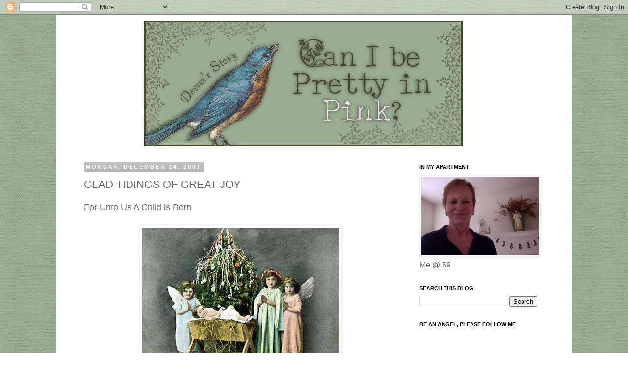

--- FILE ---
content_type: text/html; charset=UTF-8
request_url: https://deenasstory.blogspot.com/2007/12/glad-tidings-of-great-joy.html
body_size: 24470
content:
<!DOCTYPE html>
<html class='v2' dir='ltr' lang='en-US'>
<head>
<link href='https://www.blogger.com/static/v1/widgets/335934321-css_bundle_v2.css' rel='stylesheet' type='text/css'/>
<meta content='width=1100' name='viewport'/>
<meta content='text/html; charset=UTF-8' http-equiv='Content-Type'/>
<meta content='blogger' name='generator'/>
<link href='https://deenasstory.blogspot.com/favicon.ico' rel='icon' type='image/x-icon'/>
<link href='http://deenasstory.blogspot.com/2007/12/glad-tidings-of-great-joy.html' rel='canonical'/>
<link rel="alternate" type="application/atom+xml" title="Can I Be Pretty in Pink - Atom" href="https://deenasstory.blogspot.com/feeds/posts/default" />
<link rel="alternate" type="application/rss+xml" title="Can I Be Pretty in Pink - RSS" href="https://deenasstory.blogspot.com/feeds/posts/default?alt=rss" />
<link rel="service.post" type="application/atom+xml" title="Can I Be Pretty in Pink - Atom" href="https://www.blogger.com/feeds/799719900559153470/posts/default" />

<link rel="alternate" type="application/atom+xml" title="Can I Be Pretty in Pink - Atom" href="https://deenasstory.blogspot.com/feeds/6571232435396242947/comments/default" />
<!--Can't find substitution for tag [blog.ieCssRetrofitLinks]-->
<link href='https://blogger.googleusercontent.com/img/b/R29vZ2xl/AVvXsEh-JwDz9pAORFm-c2vvS078wh0TlBVX7jKHyiurtmWteRsNg8SAkQlRHPmbhYirJhZ8exSWg_mQnspo3ejgvjLRdA9Tzooa5WeRT3cBQnfM766uakhX3dT4_L-mVgkAaXYDoHdZh_vHKCc/s400/1c08.jpg' rel='image_src'/>
<meta content='http://deenasstory.blogspot.com/2007/12/glad-tidings-of-great-joy.html' property='og:url'/>
<meta content='GLAD TIDINGS OF GREAT JOY' property='og:title'/>
<meta content='For Unto Us A Child is Born Wrapped in swaddling clothes &amp; lying in a manger MERRY CHRISTMAS' property='og:description'/>
<meta content='https://blogger.googleusercontent.com/img/b/R29vZ2xl/AVvXsEh-JwDz9pAORFm-c2vvS078wh0TlBVX7jKHyiurtmWteRsNg8SAkQlRHPmbhYirJhZ8exSWg_mQnspo3ejgvjLRdA9Tzooa5WeRT3cBQnfM766uakhX3dT4_L-mVgkAaXYDoHdZh_vHKCc/w1200-h630-p-k-no-nu/1c08.jpg' property='og:image'/>
<title>Can I Be Pretty in Pink: GLAD TIDINGS OF GREAT JOY</title>
<style id='page-skin-1' type='text/css'><!--
/*
-----------------------------------------------
Blogger Template Style
Name:     Simple
Designer: Josh Peterson
URL:      www.noaesthetic.com
----------------------------------------------- */
/* Variable definitions
====================
<Variable name="keycolor" description="Main Color" type="color" default="#66bbdd"/>
<Group description="Page Text" selector="body">
<Variable name="body.font" description="Font" type="font"
default="normal normal 12px Arial, Tahoma, Helvetica, FreeSans, sans-serif"/>
<Variable name="body.text.color" description="Text Color" type="color" default="#222222"/>
</Group>
<Group description="Backgrounds" selector=".body-fauxcolumns-outer">
<Variable name="body.background.color" description="Outer Background" type="color" default="#66bbdd"/>
<Variable name="content.background.color" description="Main Background" type="color" default="#ffffff"/>
<Variable name="header.background.color" description="Header Background" type="color" default="transparent"/>
</Group>
<Group description="Links" selector=".main-outer">
<Variable name="link.color" description="Link Color" type="color" default="#2288bb"/>
<Variable name="link.visited.color" description="Visited Color" type="color" default="#888888"/>
<Variable name="link.hover.color" description="Hover Color" type="color" default="#33aaff"/>
</Group>
<Group description="Blog Title" selector=".header h1">
<Variable name="header.font" description="Font" type="font"
default="normal normal 60px Arial, Tahoma, Helvetica, FreeSans, sans-serif"/>
<Variable name="header.text.color" description="Title Color" type="color" default="#3399bb" />
</Group>
<Group description="Blog Description" selector=".header .description">
<Variable name="description.text.color" description="Description Color" type="color"
default="#777777" />
</Group>
<Group description="Tabs Text" selector=".tabs-inner .widget li a">
<Variable name="tabs.font" description="Font" type="font"
default="normal normal 14px Arial, Tahoma, Helvetica, FreeSans, sans-serif"/>
<Variable name="tabs.text.color" description="Text Color" type="color" default="#999999"/>
<Variable name="tabs.selected.text.color" description="Selected Color" type="color" default="#000000"/>
</Group>
<Group description="Tabs Background" selector=".tabs-outer .PageList">
<Variable name="tabs.background.color" description="Background Color" type="color" default="#f5f5f5"/>
<Variable name="tabs.selected.background.color" description="Selected Color" type="color" default="#eeeeee"/>
</Group>
<Group description="Post Title" selector="h3.post-title, .comments h4">
<Variable name="post.title.font" description="Font" type="font"
default="normal normal 22px Arial, Tahoma, Helvetica, FreeSans, sans-serif"/>
</Group>
<Group description="Date Header" selector=".date-header">
<Variable name="date.header.color" description="Text Color" type="color"
default="#666666"/>
<Variable name="date.header.background.color" description="Background Color" type="color"
default="transparent"/>
</Group>
<Group description="Post Footer" selector=".post-footer">
<Variable name="post.footer.text.color" description="Text Color" type="color" default="#666666"/>
<Variable name="post.footer.background.color" description="Background Color" type="color"
default="#f9f9f9"/>
<Variable name="post.footer.border.color" description="Shadow Color" type="color" default="#eeeeee"/>
</Group>
<Group description="Gadgets" selector="h2">
<Variable name="widget.title.font" description="Title Font" type="font"
default="normal bold 11px Arial, Tahoma, Helvetica, FreeSans, sans-serif"/>
<Variable name="widget.title.text.color" description="Title Color" type="color" default="#000000"/>
<Variable name="widget.alternate.text.color" description="Alternate Color" type="color" default="#999999"/>
</Group>
<Group description="Images" selector=".main-inner">
<Variable name="image.background.color" description="Background Color" type="color" default="#ffffff"/>
<Variable name="image.border.color" description="Border Color" type="color" default="#eeeeee"/>
<Variable name="image.text.color" description="Caption Text Color" type="color" default="#666666"/>
</Group>
<Group description="Accents" selector=".content-inner">
<Variable name="body.rule.color" description="Separator Line Color" type="color" default="#eeeeee"/>
<Variable name="tabs.border.color" description="Tabs Border Color" type="color" default="transparent"/>
</Group>
<Variable name="body.background" description="Body Background" type="background"
color="#ffffff" default="$(color) none repeat scroll top left"/>
<Variable name="body.background.override" description="Body Background Override" type="string" default=""/>
<Variable name="body.background.gradient.cap" description="Body Gradient Cap" type="url"
default="url(//www.blogblog.com/1kt/simple/gradients_light.png)"/>
<Variable name="body.background.gradient.tile" description="Body Gradient Tile" type="url"
default="url(//www.blogblog.com/1kt/simple/body_gradient_tile_light.png)"/>
<Variable name="content.background.color.selector" description="Content Background Color Selector" type="string" default=".content-inner"/>
<Variable name="content.padding" description="Content Padding" type="length" default="10px"/>
<Variable name="content.padding.horizontal" description="Content Horizontal Padding" type="length" default="10px"/>
<Variable name="content.shadow.spread" description="Content Shadow Spread" type="length" default="40px"/>
<Variable name="content.shadow.spread.webkit" description="Content Shadow Spread (WebKit)" type="length" default="5px"/>
<Variable name="content.shadow.spread.ie" description="Content Shadow Spread (IE)" type="length" default="10px"/>
<Variable name="main.border.width" description="Main Border Width" type="length" default="0"/>
<Variable name="header.background.gradient" description="Header Gradient" type="url" default="none"/>
<Variable name="header.shadow.offset.left" description="Header Shadow Offset Left" type="length" default="-1px"/>
<Variable name="header.shadow.offset.top" description="Header Shadow Offset Top" type="length" default="-1px"/>
<Variable name="header.shadow.spread" description="Header Shadow Spread" type="length" default="1px"/>
<Variable name="header.padding" description="Header Padding" type="length" default="30px"/>
<Variable name="header.border.size" description="Header Border Size" type="length" default="1px"/>
<Variable name="header.bottom.border.size" description="Header Bottom Border Size" type="length" default="1px"/>
<Variable name="header.border.horizontalsize" description="Header Horizontal Border Size" type="length" default="0"/>
<Variable name="description.text.size" description="Description Text Size" type="string" default="140%"/>
<Variable name="tabs.margin.top" description="Tabs Margin Top" type="length" default="0" />
<Variable name="tabs.margin.side" description="Tabs Side Margin" type="length" default="30px" />
<Variable name="tabs.background.gradient" description="Tabs Background Gradient" type="url"
default="url(//www.blogblog.com/1kt/simple/gradients_light.png)"/>
<Variable name="tabs.border.width" description="Tabs Border Width" type="length" default="1px"/>
<Variable name="tabs.bevel.border.width" description="Tabs Bevel Border Width" type="length" default="1px"/>
<Variable name="date.header.padding" description="Date Header Padding" type="string" default="inherit"/>
<Variable name="date.header.letterspacing" description="Date Header Letter Spacing" type="string" default="inherit"/>
<Variable name="date.header.margin" description="Date Header Margin" type="string" default="inherit"/>
<Variable name="post.margin.bottom" description="Post Bottom Margin" type="length" default="25px"/>
<Variable name="image.border.small.size" description="Image Border Small Size" type="length" default="2px"/>
<Variable name="image.border.large.size" description="Image Border Large Size" type="length" default="5px"/>
<Variable name="page.width.selector" description="Page Width Selector" type="string" default=".region-inner"/>
<Variable name="page.width" description="Page Width" type="string" default="auto"/>
<Variable name="main.section.margin" description="Main Section Margin" type="length" default="15px"/>
<Variable name="main.padding" description="Main Padding" type="length" default="15px"/>
<Variable name="main.padding.top" description="Main Padding Top" type="length" default="30px"/>
<Variable name="main.padding.bottom" description="Main Padding Bottom" type="length" default="30px"/>
<Variable name="paging.background"
color="#ffffff"
description="Background of blog paging area" type="background"
default="transparent none no-repeat scroll top center"/>
<Variable name="footer.bevel" description="Bevel border length of footer" type="length" default="0"/>
<Variable name="mobile.background.overlay" description="Mobile Background Overlay" type="string"
default="transparent none repeat scroll top left"/>
<Variable name="mobile.background.size" description="Mobile Background Size" type="string" default="auto"/>
<Variable name="mobile.button.color" description="Mobile Button Color" type="color" default="#ffffff" />
<Variable name="startSide" description="Side where text starts in blog language" type="automatic" default="left"/>
<Variable name="endSide" description="Side where text ends in blog language" type="automatic" default="right"/>
*/
/* Content
----------------------------------------------- */
body, .body-fauxcolumn-outer {
font: normal normal 16px 'Trebuchet MS', Trebuchet, Verdana, sans-serif;
color: #666666;
background: #ffffff url(https://blogger.googleusercontent.com/img/b/R29vZ2xl/AVvXsEjcAywyODclOJJYBji4Co_Ya9-Gf2Wkqqlmpmj9UWoqIWJc5bo2Ph_I9M2CqjgUobCYHyhnZOsVDgG2QNIjDxPnMdtrN6RrqOPks-Gf-9Z0b1OTtvjHZzeMOks6got-OYFgtxBzf5hQf6A/s1600/deenabg1.jpg) repeat scroll top left;
padding: 0 0 0 0;
}
html body .region-inner {
min-width: 0;
max-width: 100%;
width: auto;
}
a:link {
text-decoration:none;
color: #2288bb;
}
a:visited {
text-decoration:none;
color: #888888;
}
a:hover {
text-decoration:underline;
color: #33aaff;
}
.body-fauxcolumn-outer .fauxcolumn-inner {
background: transparent none repeat scroll top left;
_background-image: none;
}
.body-fauxcolumn-outer .cap-top {
position: absolute;
z-index: 1;
height: 400px;
width: 100%;
background: #ffffff url(https://blogger.googleusercontent.com/img/b/R29vZ2xl/AVvXsEjcAywyODclOJJYBji4Co_Ya9-Gf2Wkqqlmpmj9UWoqIWJc5bo2Ph_I9M2CqjgUobCYHyhnZOsVDgG2QNIjDxPnMdtrN6RrqOPks-Gf-9Z0b1OTtvjHZzeMOks6got-OYFgtxBzf5hQf6A/s1600/deenabg1.jpg) repeat scroll top left;
}
.body-fauxcolumn-outer .cap-top .cap-left {
width: 100%;
background: transparent none repeat-x scroll top left;
_background-image: none;
}
.content-outer {
-moz-box-shadow: 0 0 0 rgba(0, 0, 0, .15);
-webkit-box-shadow: 0 0 0 rgba(0, 0, 0, .15);
-goog-ms-box-shadow: 0 0 0 #333333;
box-shadow: 0 0 0 rgba(0, 0, 0, .15);
margin-bottom: 1px;
}
.content-inner {
padding: 10px 40px;
}
.content-inner {
background-color: #ffffff;
}
/* Header
----------------------------------------------- */
.header-outer {
background: transparent none repeat-x scroll 0 -400px;
_background-image: none;
}
.Header h1 {
font: normal normal 40px 'Trebuchet MS',Trebuchet,Verdana,sans-serif;
color: #000000;
text-shadow: 0 0 0 rgba(0, 0, 0, .2);
}
.Header h1 a {
color: #000000;
}
.Header .description {
font-size: 18px;
color: #000000;
}
.header-inner .Header .titlewrapper {
padding: 22px 0;
}
.header-inner .Header .descriptionwrapper {
padding: 0 0;
}
/* Tabs
----------------------------------------------- */
.tabs-inner .section:first-child {
border-top: 0 solid #dddddd;
}
.tabs-inner .section:first-child ul {
margin-top: -1px;
border-top: 1px solid #dddddd;
border-left: 1px solid #dddddd;
border-right: 1px solid #dddddd;
}
.tabs-inner .widget ul {
background: transparent none repeat-x scroll 0 -800px;
_background-image: none;
border-bottom: 1px solid #dddddd;
margin-top: 0;
margin-left: -30px;
margin-right: -30px;
}
.tabs-inner .widget li a {
display: inline-block;
padding: .6em 1em;
font: normal normal 16px 'Trebuchet MS', Trebuchet, Verdana, sans-serif;
color: #000000;
border-left: 1px solid #ffffff;
border-right: 1px solid #dddddd;
}
.tabs-inner .widget li:first-child a {
border-left: none;
}
.tabs-inner .widget li.selected a, .tabs-inner .widget li a:hover {
color: #000000;
background-color: #eeeeee;
text-decoration: none;
}
/* Columns
----------------------------------------------- */
.main-outer {
border-top: 0 solid transparent;
}
.fauxcolumn-left-outer .fauxcolumn-inner {
border-right: 1px solid transparent;
}
.fauxcolumn-right-outer .fauxcolumn-inner {
border-left: 1px solid transparent;
}
/* Headings
----------------------------------------------- */
h2 {
margin: 0 0 1em 0;
font: normal bold 11px 'Trebuchet MS',Trebuchet,Verdana,sans-serif;
color: #000000;
text-transform: uppercase;
}
/* Widgets
----------------------------------------------- */
.widget .zippy {
color: #999999;
text-shadow: 2px 2px 1px rgba(0, 0, 0, .1);
}
.widget .popular-posts ul {
list-style: none;
}
/* Posts
----------------------------------------------- */
.date-header span {
background-color: #bbbbbb;
color: #ffffff;
padding: 0.4em;
letter-spacing: 3px;
margin: inherit;
}
.main-inner {
padding-top: 35px;
padding-bottom: 65px;
}
.main-inner .column-center-inner {
padding: 0 0;
}
.main-inner .column-center-inner .section {
margin: 0 1em;
}
.post {
margin: 0 0 45px 0;
}
h3.post-title, .comments h4 {
font: normal normal 22px 'Trebuchet MS',Trebuchet,Verdana,sans-serif;
margin: .75em 0 0;
}
.post-body {
font-size: 110%;
line-height: 1.4;
position: relative;
}
.post-body img, .post-body .tr-caption-container, .Profile img, .Image img,
.BlogList .item-thumbnail img {
padding: 2px;
background: #ffffff;
border: 1px solid #eeeeee;
-moz-box-shadow: 1px 1px 5px rgba(0, 0, 0, .1);
-webkit-box-shadow: 1px 1px 5px rgba(0, 0, 0, .1);
box-shadow: 1px 1px 5px rgba(0, 0, 0, .1);
}
.post-body img, .post-body .tr-caption-container {
padding: 5px;
}
.post-body .tr-caption-container {
color: #666666;
}
.post-body .tr-caption-container img {
padding: 0;
background: transparent;
border: none;
-moz-box-shadow: 0 0 0 rgba(0, 0, 0, .1);
-webkit-box-shadow: 0 0 0 rgba(0, 0, 0, .1);
box-shadow: 0 0 0 rgba(0, 0, 0, .1);
}
.post-header {
margin: 0 0 1.5em;
line-height: 1.6;
font-size: 90%;
}
.post-footer {
margin: 20px -2px 0;
padding: 5px 10px;
color: #666666;
background-color: #eeeeee;
border-bottom: 1px solid #eeeeee;
line-height: 1.6;
font-size: 90%;
}
#comments .comment-author {
padding-top: 1.5em;
border-top: 1px solid transparent;
background-position: 0 1.5em;
}
#comments .comment-author:first-child {
padding-top: 0;
border-top: none;
}
.avatar-image-container {
margin: .2em 0 0;
}
#comments .avatar-image-container img {
border: 1px solid #eeeeee;
}
/* Comments
----------------------------------------------- */
.comments .comments-content .icon.blog-author {
background-repeat: no-repeat;
background-image: url([data-uri]);
}
.comments .comments-content .loadmore a {
border-top: 1px solid #999999;
border-bottom: 1px solid #999999;
}
.comments .comment-thread.inline-thread {
background-color: #eeeeee;
}
.comments .continue {
border-top: 2px solid #999999;
}
/* Accents
---------------------------------------------- */
.section-columns td.columns-cell {
border-left: 1px solid transparent;
}
.blog-pager {
background: transparent url(//www.blogblog.com/1kt/simple/paging_dot.png) repeat-x scroll top center;
}
.blog-pager-older-link, .home-link,
.blog-pager-newer-link {
background-color: #ffffff;
padding: 5px;
}
.footer-outer {
border-top: 1px dashed #bbbbbb;
}
/* Mobile
----------------------------------------------- */
body.mobile  {
background-size: auto;
}
.mobile .body-fauxcolumn-outer {
background: transparent none repeat scroll top left;
}
.mobile .body-fauxcolumn-outer .cap-top {
background-size: 100% auto;
}
.mobile .content-outer {
-webkit-box-shadow: 0 0 3px rgba(0, 0, 0, .15);
box-shadow: 0 0 3px rgba(0, 0, 0, .15);
padding: 0 0;
}
body.mobile .AdSense {
margin: 0 -0;
}
.mobile .tabs-inner .widget ul {
margin-left: 0;
margin-right: 0;
}
.mobile .post {
margin: 0;
}
.mobile .main-inner .column-center-inner .section {
margin: 0;
}
.mobile .date-header span {
padding: 0.1em 10px;
margin: 0 -10px;
}
.mobile h3.post-title {
margin: 0;
}
.mobile .blog-pager {
background: transparent none no-repeat scroll top center;
}
.mobile .footer-outer {
border-top: none;
}
.mobile .main-inner, .mobile .footer-inner {
background-color: #ffffff;
}
.mobile-index-contents {
color: #666666;
}
.mobile-link-button {
background-color: #2288bb;
}
.mobile-link-button a:link, .mobile-link-button a:visited {
color: #ffffff;
}
.mobile .tabs-inner .section:first-child {
border-top: none;
}
.mobile .tabs-inner .PageList .widget-content {
background-color: #eeeeee;
color: #000000;
border-top: 1px solid #dddddd;
border-bottom: 1px solid #dddddd;
}
.mobile .tabs-inner .PageList .widget-content .pagelist-arrow {
border-left: 1px solid #dddddd;
}

--></style>
<style id='template-skin-1' type='text/css'><!--
body {
min-width: 1050px;
}
.content-outer, .content-fauxcolumn-outer, .region-inner {
min-width: 1050px;
max-width: 1050px;
_width: 1050px;
}
.main-inner .columns {
padding-left: 0px;
padding-right: 300px;
}
.main-inner .fauxcolumn-center-outer {
left: 0px;
right: 300px;
/* IE6 does not respect left and right together */
_width: expression(this.parentNode.offsetWidth -
parseInt("0px") -
parseInt("300px") + 'px');
}
.main-inner .fauxcolumn-left-outer {
width: 0px;
}
.main-inner .fauxcolumn-right-outer {
width: 300px;
}
.main-inner .column-left-outer {
width: 0px;
right: 100%;
margin-left: -0px;
}
.main-inner .column-right-outer {
width: 300px;
margin-right: -300px;
}
#layout {
min-width: 0;
}
#layout .content-outer {
min-width: 0;
width: 800px;
}
#layout .region-inner {
min-width: 0;
width: auto;
}
body#layout div.add_widget {
padding: 8px;
}
body#layout div.add_widget a {
margin-left: 32px;
}
--></style>
<link href='https://www.blogger.com/dyn-css/authorization.css?targetBlogID=799719900559153470&amp;zx=bda82693-433b-45e4-9ecf-a8b407e1985f' media='none' onload='if(media!=&#39;all&#39;)media=&#39;all&#39;' rel='stylesheet'/><noscript><link href='https://www.blogger.com/dyn-css/authorization.css?targetBlogID=799719900559153470&amp;zx=bda82693-433b-45e4-9ecf-a8b407e1985f' rel='stylesheet'/></noscript>
<meta name='google-adsense-platform-account' content='ca-host-pub-1556223355139109'/>
<meta name='google-adsense-platform-domain' content='blogspot.com'/>

</head>
<body class='loading'>
<div class='navbar section' id='navbar' name='Navbar'><div class='widget Navbar' data-version='1' id='Navbar1'><script type="text/javascript">
    function setAttributeOnload(object, attribute, val) {
      if(window.addEventListener) {
        window.addEventListener('load',
          function(){ object[attribute] = val; }, false);
      } else {
        window.attachEvent('onload', function(){ object[attribute] = val; });
      }
    }
  </script>
<div id="navbar-iframe-container"></div>
<script type="text/javascript" src="https://apis.google.com/js/platform.js"></script>
<script type="text/javascript">
      gapi.load("gapi.iframes:gapi.iframes.style.bubble", function() {
        if (gapi.iframes && gapi.iframes.getContext) {
          gapi.iframes.getContext().openChild({
              url: 'https://www.blogger.com/navbar/799719900559153470?po\x3d6571232435396242947\x26origin\x3dhttps://deenasstory.blogspot.com',
              where: document.getElementById("navbar-iframe-container"),
              id: "navbar-iframe"
          });
        }
      });
    </script><script type="text/javascript">
(function() {
var script = document.createElement('script');
script.type = 'text/javascript';
script.src = '//pagead2.googlesyndication.com/pagead/js/google_top_exp.js';
var head = document.getElementsByTagName('head')[0];
if (head) {
head.appendChild(script);
}})();
</script>
</div></div>
<div class='body-fauxcolumns'>
<div class='fauxcolumn-outer body-fauxcolumn-outer'>
<div class='cap-top'>
<div class='cap-left'></div>
<div class='cap-right'></div>
</div>
<div class='fauxborder-left'>
<div class='fauxborder-right'></div>
<div class='fauxcolumn-inner'>
</div>
</div>
<div class='cap-bottom'>
<div class='cap-left'></div>
<div class='cap-right'></div>
</div>
</div>
</div>
<div class='content'>
<div class='content-fauxcolumns'>
<div class='fauxcolumn-outer content-fauxcolumn-outer'>
<div class='cap-top'>
<div class='cap-left'></div>
<div class='cap-right'></div>
</div>
<div class='fauxborder-left'>
<div class='fauxborder-right'></div>
<div class='fauxcolumn-inner'>
</div>
</div>
<div class='cap-bottom'>
<div class='cap-left'></div>
<div class='cap-right'></div>
</div>
</div>
</div>
<div class='content-outer'>
<div class='content-cap-top cap-top'>
<div class='cap-left'></div>
<div class='cap-right'></div>
</div>
<div class='fauxborder-left content-fauxborder-left'>
<div class='fauxborder-right content-fauxborder-right'></div>
<div class='content-inner'>
<header>
<div class='header-outer'>
<div class='header-cap-top cap-top'>
<div class='cap-left'></div>
<div class='cap-right'></div>
</div>
<div class='fauxborder-left header-fauxborder-left'>
<div class='fauxborder-right header-fauxborder-right'></div>
<div class='region-inner header-inner'>
<div class='header section' id='header' name='Header'><div class='widget Header' data-version='1' id='Header1'>
<div id='header-inner'>
<a href='https://deenasstory.blogspot.com/' style='display: block'>
<img alt='Can I Be Pretty in Pink' height='259px; ' id='Header1_headerimg' src='https://blogger.googleusercontent.com/img/b/R29vZ2xl/AVvXsEjJWk-jCKSoLXziGSDBZ3UY3mALSslss6vD87dJhOxY7_FMjw-fU_AE1xsxCV0DSD9jENu9KX4Rd2RoqTvQOEAhgHzq1zqxC1wB6kBKrolIKwEd-uItN3iuIKNC4FbO7zbRK0aC1L6_SeU/s1600/deenaheader.jpg' style='display: block' width='936px; '/>
</a>
</div>
</div></div>
</div>
</div>
<div class='header-cap-bottom cap-bottom'>
<div class='cap-left'></div>
<div class='cap-right'></div>
</div>
</div>
</header>
<div class='tabs-outer'>
<div class='tabs-cap-top cap-top'>
<div class='cap-left'></div>
<div class='cap-right'></div>
</div>
<div class='fauxborder-left tabs-fauxborder-left'>
<div class='fauxborder-right tabs-fauxborder-right'></div>
<div class='region-inner tabs-inner'>
<div class='tabs no-items section' id='crosscol' name='Cross-Column'></div>
<div class='tabs no-items section' id='crosscol-overflow' name='Cross-Column 2'></div>
</div>
</div>
<div class='tabs-cap-bottom cap-bottom'>
<div class='cap-left'></div>
<div class='cap-right'></div>
</div>
</div>
<div class='main-outer'>
<div class='main-cap-top cap-top'>
<div class='cap-left'></div>
<div class='cap-right'></div>
</div>
<div class='fauxborder-left main-fauxborder-left'>
<div class='fauxborder-right main-fauxborder-right'></div>
<div class='region-inner main-inner'>
<div class='columns fauxcolumns'>
<div class='fauxcolumn-outer fauxcolumn-center-outer'>
<div class='cap-top'>
<div class='cap-left'></div>
<div class='cap-right'></div>
</div>
<div class='fauxborder-left'>
<div class='fauxborder-right'></div>
<div class='fauxcolumn-inner'>
</div>
</div>
<div class='cap-bottom'>
<div class='cap-left'></div>
<div class='cap-right'></div>
</div>
</div>
<div class='fauxcolumn-outer fauxcolumn-left-outer'>
<div class='cap-top'>
<div class='cap-left'></div>
<div class='cap-right'></div>
</div>
<div class='fauxborder-left'>
<div class='fauxborder-right'></div>
<div class='fauxcolumn-inner'>
</div>
</div>
<div class='cap-bottom'>
<div class='cap-left'></div>
<div class='cap-right'></div>
</div>
</div>
<div class='fauxcolumn-outer fauxcolumn-right-outer'>
<div class='cap-top'>
<div class='cap-left'></div>
<div class='cap-right'></div>
</div>
<div class='fauxborder-left'>
<div class='fauxborder-right'></div>
<div class='fauxcolumn-inner'>
</div>
</div>
<div class='cap-bottom'>
<div class='cap-left'></div>
<div class='cap-right'></div>
</div>
</div>
<!-- corrects IE6 width calculation -->
<div class='columns-inner'>
<div class='column-center-outer'>
<div class='column-center-inner'>
<div class='main section' id='main' name='Main'><div class='widget Blog' data-version='1' id='Blog1'>
<div class='blog-posts hfeed'>

          <div class="date-outer">
        
<h2 class='date-header'><span>Monday, December 24, 2007</span></h2>

          <div class="date-posts">
        
<div class='post-outer'>
<div class='post hentry uncustomized-post-template' itemprop='blogPost' itemscope='itemscope' itemtype='http://schema.org/BlogPosting'>
<meta content='https://blogger.googleusercontent.com/img/b/R29vZ2xl/AVvXsEh-JwDz9pAORFm-c2vvS078wh0TlBVX7jKHyiurtmWteRsNg8SAkQlRHPmbhYirJhZ8exSWg_mQnspo3ejgvjLRdA9Tzooa5WeRT3cBQnfM766uakhX3dT4_L-mVgkAaXYDoHdZh_vHKCc/s400/1c08.jpg' itemprop='image_url'/>
<meta content='799719900559153470' itemprop='blogId'/>
<meta content='6571232435396242947' itemprop='postId'/>
<a name='6571232435396242947'></a>
<h3 class='post-title entry-title' itemprop='name'>
GLAD TIDINGS OF GREAT JOY
</h3>
<div class='post-header'>
<div class='post-header-line-1'></div>
</div>
<div class='post-body entry-content' id='post-body-6571232435396242947' itemprop='description articleBody'>
<div>For Unto Us A Child is Born</div><div><br /></div><a href="https://blogger.googleusercontent.com/img/b/R29vZ2xl/AVvXsEh-JwDz9pAORFm-c2vvS078wh0TlBVX7jKHyiurtmWteRsNg8SAkQlRHPmbhYirJhZ8exSWg_mQnspo3ejgvjLRdA9Tzooa5WeRT3cBQnfM766uakhX3dT4_L-mVgkAaXYDoHdZh_vHKCc/s1600-h/1c08.jpg" onblur="try {parent.deselectBloggerImageGracefully();} catch(e) {}"><img alt="" border="0" id="BLOGGER_PHOTO_ID_5147663221784381874" src="https://blogger.googleusercontent.com/img/b/R29vZ2xl/AVvXsEh-JwDz9pAORFm-c2vvS078wh0TlBVX7jKHyiurtmWteRsNg8SAkQlRHPmbhYirJhZ8exSWg_mQnspo3ejgvjLRdA9Tzooa5WeRT3cBQnfM766uakhX3dT4_L-mVgkAaXYDoHdZh_vHKCc/s400/1c08.jpg" style="display:block; margin:0px auto 10px; text-align:center;cursor:pointer; cursor:hand;" /></a><div><span class="Apple-style-span" style="color: rgb(0, 0, 238); text-decoration: underline;"><br /></span></div><div><span class="Apple-style-span" style="color: rgb(0, 0, 238); text-decoration: underline;"><br /></span>Wrapped in swaddling clothes &amp; lying in a manger</div><div><br /></div><div><br /></div><div>MERRY CHRISTMAS</div><div><br /><br /><a href="https://blogger.googleusercontent.com/img/b/R29vZ2xl/AVvXsEhB3MYElq3smWn9GHHIlZYGtTkkjGD4vNeuModU3aeiC_MYvaq8-2Qn5O4kYMxd8Xv2arGZS-sG_AzWv94J_gxpdE_giLwqybFfKF1HpIUuO8xrN9BLUnnkiVJapBnJ7_tu1tc6WgEnj8Q/s1600-h/c78ea61e6905d7a0159330aa541b240d.png" onblur="try {parent.deselectBloggerImageGracefully();} catch(e) {}"><img alt="" border="0" id="BLOGGER_PHOTO_ID_5147663887504312770" src="https://blogger.googleusercontent.com/img/b/R29vZ2xl/AVvXsEhB3MYElq3smWn9GHHIlZYGtTkkjGD4vNeuModU3aeiC_MYvaq8-2Qn5O4kYMxd8Xv2arGZS-sG_AzWv94J_gxpdE_giLwqybFfKF1HpIUuO8xrN9BLUnnkiVJapBnJ7_tu1tc6WgEnj8Q/s400/c78ea61e6905d7a0159330aa541b240d.png" style="display:block; margin:0px auto 10px; text-align:center;cursor:pointer; cursor:hand;" /></a><br /></div><div><br /></div>
<div style='clear: both;'></div>
</div>
<div class='post-footer'>
<div class='post-footer-line post-footer-line-1'>
<span class='post-author vcard'>
Posted by
<span class='fn' itemprop='author' itemscope='itemscope' itemtype='http://schema.org/Person'>
<meta content='https://www.blogger.com/profile/13707990672213846323' itemprop='url'/>
<a class='g-profile' href='https://www.blogger.com/profile/13707990672213846323' rel='author' title='author profile'>
<span itemprop='name'>SweetAnnee</span>
</a>
</span>
</span>
<span class='post-timestamp'>
at
<meta content='http://deenasstory.blogspot.com/2007/12/glad-tidings-of-great-joy.html' itemprop='url'/>
<a class='timestamp-link' href='https://deenasstory.blogspot.com/2007/12/glad-tidings-of-great-joy.html' rel='bookmark' title='permanent link'><abbr class='published' itemprop='datePublished' title='2007-12-24T16:01:00-06:00'>4:01&#8239;PM</abbr></a>
</span>
<span class='post-comment-link'>
</span>
<span class='post-icons'>
<span class='item-action'>
<a href='https://www.blogger.com/email-post/799719900559153470/6571232435396242947' title='Email Post'>
<img alt='' class='icon-action' height='13' src='https://resources.blogblog.com/img/icon18_email.gif' width='18'/>
</a>
</span>
<span class='item-control blog-admin pid-1581384585'>
<a href='https://www.blogger.com/post-edit.g?blogID=799719900559153470&postID=6571232435396242947&from=pencil' title='Edit Post'>
<img alt='' class='icon-action' height='18' src='https://resources.blogblog.com/img/icon18_edit_allbkg.gif' width='18'/>
</a>
</span>
</span>
<div class='post-share-buttons goog-inline-block'>
</div>
</div>
<div class='post-footer-line post-footer-line-2'>
<span class='post-labels'>
</span>
</div>
<div class='post-footer-line post-footer-line-3'>
<span class='post-location'>
</span>
</div>
</div>
</div>
<div class='comments' id='comments'>
<a name='comments'></a>
<h4>6 comments:</h4>
<div class='comments-content'>
<script async='async' src='' type='text/javascript'></script>
<script type='text/javascript'>
    (function() {
      var items = null;
      var msgs = null;
      var config = {};

// <![CDATA[
      var cursor = null;
      if (items && items.length > 0) {
        cursor = parseInt(items[items.length - 1].timestamp) + 1;
      }

      var bodyFromEntry = function(entry) {
        var text = (entry &&
                    ((entry.content && entry.content.$t) ||
                     (entry.summary && entry.summary.$t))) ||
            '';
        if (entry && entry.gd$extendedProperty) {
          for (var k in entry.gd$extendedProperty) {
            if (entry.gd$extendedProperty[k].name == 'blogger.contentRemoved') {
              return '<span class="deleted-comment">' + text + '</span>';
            }
          }
        }
        return text;
      }

      var parse = function(data) {
        cursor = null;
        var comments = [];
        if (data && data.feed && data.feed.entry) {
          for (var i = 0, entry; entry = data.feed.entry[i]; i++) {
            var comment = {};
            // comment ID, parsed out of the original id format
            var id = /blog-(\d+).post-(\d+)/.exec(entry.id.$t);
            comment.id = id ? id[2] : null;
            comment.body = bodyFromEntry(entry);
            comment.timestamp = Date.parse(entry.published.$t) + '';
            if (entry.author && entry.author.constructor === Array) {
              var auth = entry.author[0];
              if (auth) {
                comment.author = {
                  name: (auth.name ? auth.name.$t : undefined),
                  profileUrl: (auth.uri ? auth.uri.$t : undefined),
                  avatarUrl: (auth.gd$image ? auth.gd$image.src : undefined)
                };
              }
            }
            if (entry.link) {
              if (entry.link[2]) {
                comment.link = comment.permalink = entry.link[2].href;
              }
              if (entry.link[3]) {
                var pid = /.*comments\/default\/(\d+)\?.*/.exec(entry.link[3].href);
                if (pid && pid[1]) {
                  comment.parentId = pid[1];
                }
              }
            }
            comment.deleteclass = 'item-control blog-admin';
            if (entry.gd$extendedProperty) {
              for (var k in entry.gd$extendedProperty) {
                if (entry.gd$extendedProperty[k].name == 'blogger.itemClass') {
                  comment.deleteclass += ' ' + entry.gd$extendedProperty[k].value;
                } else if (entry.gd$extendedProperty[k].name == 'blogger.displayTime') {
                  comment.displayTime = entry.gd$extendedProperty[k].value;
                }
              }
            }
            comments.push(comment);
          }
        }
        return comments;
      };

      var paginator = function(callback) {
        if (hasMore()) {
          var url = config.feed + '?alt=json&v=2&orderby=published&reverse=false&max-results=50';
          if (cursor) {
            url += '&published-min=' + new Date(cursor).toISOString();
          }
          window.bloggercomments = function(data) {
            var parsed = parse(data);
            cursor = parsed.length < 50 ? null
                : parseInt(parsed[parsed.length - 1].timestamp) + 1
            callback(parsed);
            window.bloggercomments = null;
          }
          url += '&callback=bloggercomments';
          var script = document.createElement('script');
          script.type = 'text/javascript';
          script.src = url;
          document.getElementsByTagName('head')[0].appendChild(script);
        }
      };
      var hasMore = function() {
        return !!cursor;
      };
      var getMeta = function(key, comment) {
        if ('iswriter' == key) {
          var matches = !!comment.author
              && comment.author.name == config.authorName
              && comment.author.profileUrl == config.authorUrl;
          return matches ? 'true' : '';
        } else if ('deletelink' == key) {
          return config.baseUri + '/comment/delete/'
               + config.blogId + '/' + comment.id;
        } else if ('deleteclass' == key) {
          return comment.deleteclass;
        }
        return '';
      };

      var replybox = null;
      var replyUrlParts = null;
      var replyParent = undefined;

      var onReply = function(commentId, domId) {
        if (replybox == null) {
          // lazily cache replybox, and adjust to suit this style:
          replybox = document.getElementById('comment-editor');
          if (replybox != null) {
            replybox.height = '250px';
            replybox.style.display = 'block';
            replyUrlParts = replybox.src.split('#');
          }
        }
        if (replybox && (commentId !== replyParent)) {
          replybox.src = '';
          document.getElementById(domId).insertBefore(replybox, null);
          replybox.src = replyUrlParts[0]
              + (commentId ? '&parentID=' + commentId : '')
              + '#' + replyUrlParts[1];
          replyParent = commentId;
        }
      };

      var hash = (window.location.hash || '#').substring(1);
      var startThread, targetComment;
      if (/^comment-form_/.test(hash)) {
        startThread = hash.substring('comment-form_'.length);
      } else if (/^c[0-9]+$/.test(hash)) {
        targetComment = hash.substring(1);
      }

      // Configure commenting API:
      var configJso = {
        'maxDepth': config.maxThreadDepth
      };
      var provider = {
        'id': config.postId,
        'data': items,
        'loadNext': paginator,
        'hasMore': hasMore,
        'getMeta': getMeta,
        'onReply': onReply,
        'rendered': true,
        'initComment': targetComment,
        'initReplyThread': startThread,
        'config': configJso,
        'messages': msgs
      };

      var render = function() {
        if (window.goog && window.goog.comments) {
          var holder = document.getElementById('comment-holder');
          window.goog.comments.render(holder, provider);
        }
      };

      // render now, or queue to render when library loads:
      if (window.goog && window.goog.comments) {
        render();
      } else {
        window.goog = window.goog || {};
        window.goog.comments = window.goog.comments || {};
        window.goog.comments.loadQueue = window.goog.comments.loadQueue || [];
        window.goog.comments.loadQueue.push(render);
      }
    })();
// ]]>
  </script>
<div id='comment-holder'>
<div class="comment-thread toplevel-thread"><ol id="top-ra"><li class="comment" id="c9121395099526451739"><div class="avatar-image-container"><img src="//blogger.googleusercontent.com/img/b/R29vZ2xl/AVvXsEj8zVsXz40_X-DQ6xmiDV9qmWDlCLuMOIVKdLGe2BVXXDvjGYML4FP0qQQUlLrZOsehrk8dP2ljXh-04J-hRdHF97qAVDy9u5AgwuMg1n1EXbJkAurm1GwVN7d4-lUolkw/s45-c/173.JPG" alt=""/></div><div class="comment-block"><div class="comment-header"><cite class="user"><a href="https://www.blogger.com/profile/08271529958269038071" rel="nofollow">Sherry</a></cite><span class="icon user "></span><span class="datetime secondary-text"><a rel="nofollow" href="https://deenasstory.blogspot.com/2007/12/glad-tidings-of-great-joy.html?showComment=1198541040000#c9121395099526451739">December 24, 2007 at 6:04&#8239;PM</a></span></div><p class="comment-content">Amen Deena.  Star of wonder, star of light, star of royal beauty bright...</p><span class="comment-actions secondary-text"><a class="comment-reply" target="_self" data-comment-id="9121395099526451739">Reply</a><span class="item-control blog-admin blog-admin pid-1991973713"><a target="_self" href="https://www.blogger.com/comment/delete/799719900559153470/9121395099526451739">Delete</a></span></span></div><div class="comment-replies"><div id="c9121395099526451739-rt" class="comment-thread inline-thread hidden"><span class="thread-toggle thread-expanded"><span class="thread-arrow"></span><span class="thread-count"><a target="_self">Replies</a></span></span><ol id="c9121395099526451739-ra" class="thread-chrome thread-expanded"><div></div><div id="c9121395099526451739-continue" class="continue"><a class="comment-reply" target="_self" data-comment-id="9121395099526451739">Reply</a></div></ol></div></div><div class="comment-replybox-single" id="c9121395099526451739-ce"></div></li><li class="comment" id="c4652224062581059951"><div class="avatar-image-container"><img src="//blogger.googleusercontent.com/img/b/R29vZ2xl/AVvXsEgBNO68IgBBIPHObrbyQLnWxt1CFgks3J1mnRgWxay7XOVoHmVV91vvHLbEaZd8s_iYFXHSjCpGOH94BBEbFLkUhidPLsK4IeDGP9PuX0ITy1weTr5-qWROPeuW4UDWVwg/s45-c/IMG_1280.JPG" alt=""/></div><div class="comment-block"><div class="comment-header"><cite class="user"><a href="https://www.blogger.com/profile/14944166942520762656" rel="nofollow">the glitzy gypsy</a></cite><span class="icon user "></span><span class="datetime secondary-text"><a rel="nofollow" href="https://deenasstory.blogspot.com/2007/12/glad-tidings-of-great-joy.html?showComment=1198541820000#c4652224062581059951">December 24, 2007 at 6:17&#8239;PM</a></span></div><p class="comment-content">Merry Christmas Deena!  Wishing you quick healing and a wonderful New Year!!<br>Loves,<br>Brenda Bliss</p><span class="comment-actions secondary-text"><a class="comment-reply" target="_self" data-comment-id="4652224062581059951">Reply</a><span class="item-control blog-admin blog-admin pid-1254614038"><a target="_self" href="https://www.blogger.com/comment/delete/799719900559153470/4652224062581059951">Delete</a></span></span></div><div class="comment-replies"><div id="c4652224062581059951-rt" class="comment-thread inline-thread hidden"><span class="thread-toggle thread-expanded"><span class="thread-arrow"></span><span class="thread-count"><a target="_self">Replies</a></span></span><ol id="c4652224062581059951-ra" class="thread-chrome thread-expanded"><div></div><div id="c4652224062581059951-continue" class="continue"><a class="comment-reply" target="_self" data-comment-id="4652224062581059951">Reply</a></div></ol></div></div><div class="comment-replybox-single" id="c4652224062581059951-ce"></div></li><li class="comment" id="c3338083033084039664"><div class="avatar-image-container"><img src="//blogger.googleusercontent.com/img/b/R29vZ2xl/AVvXsEjABiUEjW4PwGm_AcLPsvJj703E7bL9EPw7j1voUWnbO1X45roQP_egVZn9a_PwTTOK2XOVnO7ln9lNzOvodB6QjXbsPai3wyURR_Isjn18Xoqt7IKxY2PFSFrfW_QA2Q/s45-c/deena.gif" alt=""/></div><div class="comment-block"><div class="comment-header"><cite class="user"><a href="https://www.blogger.com/profile/13707990672213846323" rel="nofollow">SweetAnnee</a></cite><span class="icon user blog-author"></span><span class="datetime secondary-text"><a rel="nofollow" href="https://deenasstory.blogspot.com/2007/12/glad-tidings-of-great-joy.html?showComment=1198611480000#c3338083033084039664">December 25, 2007 at 1:38&#8239;PM</a></span></div><p class="comment-content">Thank you so much..everyone!!<br>MERRY CHRISTMAS</p><span class="comment-actions secondary-text"><a class="comment-reply" target="_self" data-comment-id="3338083033084039664">Reply</a><span class="item-control blog-admin blog-admin pid-1581384585"><a target="_self" href="https://www.blogger.com/comment/delete/799719900559153470/3338083033084039664">Delete</a></span></span></div><div class="comment-replies"><div id="c3338083033084039664-rt" class="comment-thread inline-thread hidden"><span class="thread-toggle thread-expanded"><span class="thread-arrow"></span><span class="thread-count"><a target="_self">Replies</a></span></span><ol id="c3338083033084039664-ra" class="thread-chrome thread-expanded"><div></div><div id="c3338083033084039664-continue" class="continue"><a class="comment-reply" target="_self" data-comment-id="3338083033084039664">Reply</a></div></ol></div></div><div class="comment-replybox-single" id="c3338083033084039664-ce"></div></li><li class="comment" id="c4816474419999046198"><div class="avatar-image-container"><img src="//blogger.googleusercontent.com/img/b/R29vZ2xl/AVvXsEiNUwvG7mVa2Cee-MkG2frupehEAsZ1nVtTCArbYywCMdjx_ljaXCgSSIGsuJeUxU7ZYZAac0Vhnfc3xTwxhJ_JzKBezcgwEWr1dsfmmgmbh902DnZ-jUCJdYCtGruvIQ/s45-c/*" alt=""/></div><div class="comment-block"><div class="comment-header"><cite class="user"><a href="https://www.blogger.com/profile/14661858934587897961" rel="nofollow">BittersweetPunkin</a></cite><span class="icon user "></span><span class="datetime secondary-text"><a rel="nofollow" href="https://deenasstory.blogspot.com/2007/12/glad-tidings-of-great-joy.html?showComment=1198621260000#c4816474419999046198">December 25, 2007 at 4:21&#8239;PM</a></span></div><p class="comment-content">Merry Merry Christmas Deena...the snow is falling quite fast here in WA....it looks beautiful...I prayed for Christmas snow...it's glorious!!<br>Love,<br>Robin</p><span class="comment-actions secondary-text"><a class="comment-reply" target="_self" data-comment-id="4816474419999046198">Reply</a><span class="item-control blog-admin blog-admin pid-2100903366"><a target="_self" href="https://www.blogger.com/comment/delete/799719900559153470/4816474419999046198">Delete</a></span></span></div><div class="comment-replies"><div id="c4816474419999046198-rt" class="comment-thread inline-thread hidden"><span class="thread-toggle thread-expanded"><span class="thread-arrow"></span><span class="thread-count"><a target="_self">Replies</a></span></span><ol id="c4816474419999046198-ra" class="thread-chrome thread-expanded"><div></div><div id="c4816474419999046198-continue" class="continue"><a class="comment-reply" target="_self" data-comment-id="4816474419999046198">Reply</a></div></ol></div></div><div class="comment-replybox-single" id="c4816474419999046198-ce"></div></li><li class="comment" id="c8171708452984099095"><div class="avatar-image-container"><img src="//blogger.googleusercontent.com/img/b/R29vZ2xl/AVvXsEjyDzeecyx8T62OJ9iB0DQZHKfW5XBgOk97vaH9lryjjrOFAtR5YoIYVNAZwRZ38w8WJ3wbxNy2NjgJhzfDddY0ph482NrimZEaBSa-O_mtq8SnX73CTjJOVq41YOtp6w/s45-c/me+profile+image.jpg" alt=""/></div><div class="comment-block"><div class="comment-header"><cite class="user"><a href="https://www.blogger.com/profile/06340817220171599578" rel="nofollow">Shabby Cottage Studio</a></cite><span class="icon user "></span><span class="datetime secondary-text"><a rel="nofollow" href="https://deenasstory.blogspot.com/2007/12/glad-tidings-of-great-joy.html?showComment=1198638180000#c8171708452984099095">December 25, 2007 at 9:03&#8239;PM</a></span></div><p class="comment-content">Thank you Deena!  Merry Christmas Darlin'!  I hope it was a good day for you!<br>xoxo<br>gail</p><span class="comment-actions secondary-text"><a class="comment-reply" target="_self" data-comment-id="8171708452984099095">Reply</a><span class="item-control blog-admin blog-admin pid-1638268083"><a target="_self" href="https://www.blogger.com/comment/delete/799719900559153470/8171708452984099095">Delete</a></span></span></div><div class="comment-replies"><div id="c8171708452984099095-rt" class="comment-thread inline-thread hidden"><span class="thread-toggle thread-expanded"><span class="thread-arrow"></span><span class="thread-count"><a target="_self">Replies</a></span></span><ol id="c8171708452984099095-ra" class="thread-chrome thread-expanded"><div></div><div id="c8171708452984099095-continue" class="continue"><a class="comment-reply" target="_self" data-comment-id="8171708452984099095">Reply</a></div></ol></div></div><div class="comment-replybox-single" id="c8171708452984099095-ce"></div></li><li class="comment" id="c3665346700663904362"><div class="avatar-image-container"><img src="//blogger.googleusercontent.com/img/b/R29vZ2xl/AVvXsEhM35i2umB83laPhWGUPDwLrJLsh4Cvfn-G48uMD5__BQQqXXkH7YVIDrvyEWdbmD4hdft9t6n7X0sx2JceFXOOIYdOL2X6fsdar1TxTzUcC-74B-7JAUHrsc9Yd-xaHy4/s45-c/*" alt=""/></div><div class="comment-block"><div class="comment-header"><cite class="user"><a href="https://www.blogger.com/profile/05829978526818067941" rel="nofollow">Mimi</a></cite><span class="icon user "></span><span class="datetime secondary-text"><a rel="nofollow" href="https://deenasstory.blogspot.com/2007/12/glad-tidings-of-great-joy.html?showComment=1198673700000#c3665346700663904362">December 26, 2007 at 6:55&#8239;AM</a></span></div><p class="comment-content">Deena,<br>I pray that you had a nice restful, and joyous Christmas day...<br>My hubby and I spent the whole day relaxing, watching Christmas Movies.. and napping... it was wonderful and very peaceful...<br>I have my knees all rested up and ready for praying you through the next step of your treatment...<br>Blessings to you and Rich as you prepare for the step yourselves...<br>{{{Hugs}}} and lots of love,<br>Mimi</p><span class="comment-actions secondary-text"><a class="comment-reply" target="_self" data-comment-id="3665346700663904362">Reply</a><span class="item-control blog-admin blog-admin pid-1703208983"><a target="_self" href="https://www.blogger.com/comment/delete/799719900559153470/3665346700663904362">Delete</a></span></span></div><div class="comment-replies"><div id="c3665346700663904362-rt" class="comment-thread inline-thread hidden"><span class="thread-toggle thread-expanded"><span class="thread-arrow"></span><span class="thread-count"><a target="_self">Replies</a></span></span><ol id="c3665346700663904362-ra" class="thread-chrome thread-expanded"><div></div><div id="c3665346700663904362-continue" class="continue"><a class="comment-reply" target="_self" data-comment-id="3665346700663904362">Reply</a></div></ol></div></div><div class="comment-replybox-single" id="c3665346700663904362-ce"></div></li></ol><div id="top-continue" class="continue"><a class="comment-reply" target="_self">Add comment</a></div><div class="comment-replybox-thread" id="top-ce"></div><div class="loadmore hidden" data-post-id="6571232435396242947"><a target="_self">Load more...</a></div></div>
</div>
</div>
<p class='comment-footer'>
<div class='comment-form'>
<a name='comment-form'></a>
<p>~**~Your kind remarks are my angel wings~**~</p>
<a href='https://www.blogger.com/comment/frame/799719900559153470?po=6571232435396242947&hl=en-US&saa=85391&origin=https://deenasstory.blogspot.com' id='comment-editor-src'></a>
<iframe allowtransparency='true' class='blogger-iframe-colorize blogger-comment-from-post' frameborder='0' height='410px' id='comment-editor' name='comment-editor' src='' width='100%'></iframe>
<script src='https://www.blogger.com/static/v1/jsbin/2830521187-comment_from_post_iframe.js' type='text/javascript'></script>
<script type='text/javascript'>
      BLOG_CMT_createIframe('https://www.blogger.com/rpc_relay.html');
    </script>
</div>
</p>
<div id='backlinks-container'>
<div id='Blog1_backlinks-container'>
</div>
</div>
</div>
</div>

        </div></div>
      
</div>
<div class='blog-pager' id='blog-pager'>
<span id='blog-pager-newer-link'>
<a class='blog-pager-newer-link' href='https://deenasstory.blogspot.com/2007/12/very-merry-christmas-christmas.html' id='Blog1_blog-pager-newer-link' title='Newer Post'>Newer Post</a>
</span>
<span id='blog-pager-older-link'>
<a class='blog-pager-older-link' href='https://deenasstory.blogspot.com/2007/12/merry-christmas-eve.html' id='Blog1_blog-pager-older-link' title='Older Post'>Older Post</a>
</span>
<a class='home-link' href='https://deenasstory.blogspot.com/'>Home</a>
</div>
<div class='clear'></div>
<div class='post-feeds'>
<div class='feed-links'>
Subscribe to:
<a class='feed-link' href='https://deenasstory.blogspot.com/feeds/6571232435396242947/comments/default' target='_blank' type='application/atom+xml'>Post Comments (Atom)</a>
</div>
</div>
</div></div>
</div>
</div>
<div class='column-left-outer'>
<div class='column-left-inner'>
<aside>
</aside>
</div>
</div>
<div class='column-right-outer'>
<div class='column-right-inner'>
<aside>
<div class='sidebar section' id='sidebar-right-1'><div class='widget Image' data-version='1' id='Image1'>
<h2>In my apartment</h2>
<div class='widget-content'>
<img alt='In my apartment' height='160' id='Image1_img' src='https://blogger.googleusercontent.com/img/b/R29vZ2xl/AVvXsEhukBpFZacItb4MpOSRmthBTIV_yEJEW4bQa2TLvVq05D-r6LFfgxhgtBQSA4CCXaZAV_RdfF50aBb5YQaDxcKAmtpybHNnidqgb16n3AqlKMw07VnHWJQUZ5tvkmKqwlaZyo5sph76MkE/s1600/4%253A11%253A2014++Jesus+and+Me.jpeg' width='240'/>
<br/>
<span class='caption'>Me @ 59</span>
</div>
<div class='clear'></div>
</div><div class='widget BlogSearch' data-version='1' id='BlogSearch1'>
<h2 class='title'>Search This Blog</h2>
<div class='widget-content'>
<div id='BlogSearch1_form'>
<form action='https://deenasstory.blogspot.com/search' class='gsc-search-box' target='_top'>
<table cellpadding='0' cellspacing='0' class='gsc-search-box'>
<tbody>
<tr>
<td class='gsc-input'>
<input autocomplete='off' class='gsc-input' name='q' size='10' title='search' type='text' value=''/>
</td>
<td class='gsc-search-button'>
<input class='gsc-search-button' title='search' type='submit' value='Search'/>
</td>
</tr>
</tbody>
</table>
</form>
</div>
</div>
<div class='clear'></div>
</div><div class='widget Followers' data-version='1' id='Followers1'>
<h2 class='title'>Be An ANGEL, PLEASE Follow Me</h2>
<div class='widget-content'>
<div id='Followers1-wrapper'>
<div style='margin-right:2px;'>
<div><script type="text/javascript" src="https://apis.google.com/js/platform.js"></script>
<div id="followers-iframe-container"></div>
<script type="text/javascript">
    window.followersIframe = null;
    function followersIframeOpen(url) {
      gapi.load("gapi.iframes", function() {
        if (gapi.iframes && gapi.iframes.getContext) {
          window.followersIframe = gapi.iframes.getContext().openChild({
            url: url,
            where: document.getElementById("followers-iframe-container"),
            messageHandlersFilter: gapi.iframes.CROSS_ORIGIN_IFRAMES_FILTER,
            messageHandlers: {
              '_ready': function(obj) {
                window.followersIframe.getIframeEl().height = obj.height;
              },
              'reset': function() {
                window.followersIframe.close();
                followersIframeOpen("https://www.blogger.com/followers/frame/799719900559153470?colors\x3dCgt0cmFuc3BhcmVudBILdHJhbnNwYXJlbnQaByMyMjIyMjIiByMyMWJiYTAqByNmZmZmZmYyByMwMDAwMDA6ByMyMjIyMjJCByMyMWJiYTBKByM5OTk5OTlSByMyMWJiYTBaC3RyYW5zcGFyZW50\x26pageSize\x3d21\x26hl\x3den-US\x26origin\x3dhttps://deenasstory.blogspot.com");
              },
              'open': function(url) {
                window.followersIframe.close();
                followersIframeOpen(url);
              }
            }
          });
        }
      });
    }
    followersIframeOpen("https://www.blogger.com/followers/frame/799719900559153470?colors\x3dCgt0cmFuc3BhcmVudBILdHJhbnNwYXJlbnQaByMyMjIyMjIiByMyMWJiYTAqByNmZmZmZmYyByMwMDAwMDA6ByMyMjIyMjJCByMyMWJiYTBKByM5OTk5OTlSByMyMWJiYTBaC3RyYW5zcGFyZW50\x26pageSize\x3d21\x26hl\x3den-US\x26origin\x3dhttps://deenasstory.blogspot.com");
  </script></div>
</div>
</div>
<div class='clear'></div>
</div>
</div><div class='widget HTML' data-version='1' id='HTML16'>
<div class='widget-content'>
<a href="http://bitly.com/BADGE125x125UEWK" target="_blank"><img src="https://lh3.googleusercontent.com/blogger_img_proxy/AEn0k_vFdeYvf5r1O5qKElmueep7j6KOy2qZ85e526mAK3Ra0xVo4O3aatLc3Zf3SJf5UaBlKc20e5Fip4_8ewACUgwX1MjRYKAMcpxzvME6nKQS4YVnzIxE1gFCPif6Gii_PLNWYw0WT0SRo8-n-LlYbaWfITEcu2Xb4pJtAyj0z83VW0Ut5D8A=s0-d" border="0" alt="Pass It On Until Every Woman Knows"></a>
</div>
<div class='clear'></div>
</div><div class='widget PopularPosts' data-version='1' id='PopularPosts1'>
<h2>Popular Posts</h2>
<div class='widget-content popular-posts'>
<ul>
<li>
<div class='item-content'>
<div class='item-thumbnail'>
<a href='https://deenasstory.blogspot.com/2011/12/my-brain-surgery-is-over.html' target='_blank'>
<img alt='' border='0' src='https://blogger.googleusercontent.com/img/b/R29vZ2xl/AVvXsEgfAyBkrTivVr8IEu_qmRRUvk-BMgBDr0oqKbRK3jBpzYWWCpF0GakwwZoi01JDXuKvZuN7KqQhmamhZI-03Rm0lr-8FrB6WyrY4EKkj1C73fwCz_ACenjM6lRkvh1bilEz7NltSsKuEM0/w72-h72-p-k-no-nu/100_7607.JPG'/>
</a>
</div>
<div class='item-title'><a href='https://deenasstory.blogspot.com/2011/12/my-brain-surgery-is-over.html'>My Brain Surgery is Over</a></div>
<div class='item-snippet'>  It&#39;s been a long &#160;time. I had surgery on november 21.  I had three different procedures. &#160;Three different operation  rooms. I wasn...</div>
</div>
<div style='clear: both;'></div>
</li>
<li>
<div class='item-content'>
<div class='item-thumbnail'>
<a href='https://deenasstory.blogspot.com/2009/01/power-of-prayer.html' target='_blank'>
<img alt='' border='0' src='https://blogger.googleusercontent.com/img/b/R29vZ2xl/AVvXsEiwcmwN5H2YmV6nZGLnIHNe2_8DoBmrns9v9WsX4e2-9uNHtQkkkQkjwd30XI1rvusif4o7KQ_fOE4lSpggjpBEPKhKCi9FQgKxLO4TwCFSBSE-JIO3AhvojkvhmhjCUe2RTQFvzI7SkUdQ/w72-h72-p-k-no-nu/Photo+224.jpg'/>
</a>
</div>
<div class='item-title'><a href='https://deenasstory.blogspot.com/2009/01/power-of-prayer.html'>The Power of Prayer</a></div>
<div class='item-snippet'>My little office is warm and sunny!! Today was my follow up &#160;doctors appt from two weeks ago. &#160;I GAINED about 4 oz.&#160; I&#39;ve stopped throwi...</div>
</div>
<div style='clear: both;'></div>
</li>
<li>
<div class='item-content'>
<div class='item-thumbnail'>
<a href='https://deenasstory.blogspot.com/2008/02/deena-pink-princess-warrior.html' target='_blank'>
<img alt='' border='0' src='https://blogger.googleusercontent.com/img/b/R29vZ2xl/AVvXsEitTsl-5EKxwZ1RBtLYwwm5yVBJ_Ivtf6ZWHihBZY5C94zFQCWtLlKRLFxl1WNRdUfvcjcwP-KqQE4rB9_32aY3iMNNFx7FVeQ_iCVtLUkKPONaGRiwNUiHwQoI0RBkzmBRbItvVH_r6pU/w72-h72-p-k-no-nu/day_award.jpg'/>
</a>
</div>
<div class='item-title'><a href='https://deenasstory.blogspot.com/2008/02/deena-pink-princess-warrior.html'>Deena the  BEAUTIFUL Pink Princess Warrior</a></div>
<div class='item-snippet'>Lookie! You Make My Day&#160; award!! From Dale @ Sea Dream Studio Thank you Dale!! Rich LOVES my head!! woohoo He says he likes BALD women beste...</div>
</div>
<div style='clear: both;'></div>
</li>
<li>
<div class='item-content'>
<div class='item-thumbnail'>
<a href='https://deenasstory.blogspot.com/2009/01/milestones-thanks-be-to-god.html' target='_blank'>
<img alt='' border='0' src='https://blogger.googleusercontent.com/img/b/R29vZ2xl/AVvXsEjQenUzepgQOYlNpN5YHbf-QLvOoIxBzhLGMjoadePCGsah_5GNkW0i4D_gPdwQHIDnHnIj-LQNlOC5tfj8Fgc2RmqTTHt3ArmdweKo-e4AqtnimU1QCIu-5zaFo7dJJ1AJ_Zx4at0SxPI_/w72-h72-p-k-no-nu/671528816_315f3ca64a.jpg'/>
</a>
</div>
<div class='item-title'><a href='https://deenasstory.blogspot.com/2009/01/milestones-thanks-be-to-god.html'>Milestones, Thanks Be to God</a></div>
<div class='item-snippet'>I just wanted to share TWO milestones with you. My Oncology Radiologist, Dr. Z released me today. I don&#39;t have to see him again unless m...</div>
</div>
<div style='clear: both;'></div>
</li>
<li>
<div class='item-content'>
<div class='item-thumbnail'>
<a href='https://deenasstory.blogspot.com/2008/12/year-in-review-on-path-to-healing.html' target='_blank'>
<img alt='' border='0' src='https://blogger.googleusercontent.com/img/b/R29vZ2xl/AVvXsEhC7oSjyu5HCcBDNtPCxJhIJj88NQoGJLZNjec3CEKmkA1O9JFjw_Q9p8Ptk9CYdk0LOynp-pBe45AYZ4BYsHjxv3kD9TIcjoQ2SGEL54XIhuhWIv8i5ciY2giNAlBaOk3C-KVIWxUnWpku/w72-h72-p-k-no-nu/638521.jpg'/>
</a>
</div>
<div class='item-title'><a href='https://deenasstory.blogspot.com/2008/12/year-in-review-on-path-to-healing.html'>The Year in Review, on the path to Healing</a></div>
<div class='item-snippet'>May 2009 bring many joys &amp; much healing. Here&#39;s a brief as I can be, overview of the last year. Diagnosed with Breast Cancer in Octo...</div>
</div>
<div style='clear: both;'></div>
</li>
<li>
<div class='item-content'>
<div class='item-thumbnail'>
<a href='https://deenasstory.blogspot.com/2008/06/tis-friday.html' target='_blank'>
<img alt='' border='0' src='https://blogger.googleusercontent.com/img/b/R29vZ2xl/AVvXsEjx-eyGc6I9-Wzx5umYKl3h9eDY7bMHxgBGyUvzgoxyqrGbRgOORISITqdR6-KfCWBEJ2EjxKfqjSO-Pe0Zjmx1VDE1L_eG4y68qrFqtXZpYMrjZTO3PdCK_37CCAoOrLnTAJzi-2Dietc/w72-h72-p-k-no-nu/david-austin-rose.jpg'/>
</a>
</div>
<div class='item-title'><a href='https://deenasstory.blogspot.com/2008/06/tis-friday.html'>Tis Friday</a></div>
<div class='item-snippet'>Hello my friends!! It&#39;s been 2 weeks since finishing chemo Praise God, I feel good. Today I went for my Pet /CT scan and I expect the re...</div>
</div>
<div style='clear: both;'></div>
</li>
<li>
<div class='item-content'>
<div class='item-thumbnail'>
<a href='https://deenasstory.blogspot.com/2009/06/very-hard-decision.html' target='_blank'>
<img alt='' border='0' src='https://blogger.googleusercontent.com/img/b/R29vZ2xl/AVvXsEintrGav4x_6XZ6emVpTOg2uhQC9d3Riykd4tgGYayxX_MMWKA_pqNNwsfkQgtcry9q4o9A3I4UbB9-NSKR_NP18ZQYca80Z84ykVuPaoqvog2ob6rAw0nAJ_rqzsThmI3AkJiGDFXKV2d0/w72-h72-p-k-no-nu/100_6189.JPG'/>
</a>
</div>
<div class='item-title'><a href='https://deenasstory.blogspot.com/2009/06/very-hard-decision.html'>A VERY HARD DECISION</a></div>
<div class='item-snippet'>Update June 12th Friday it was very peaceful. Rich and I sat on the floor..she laid down &amp;  showed her our love as she drifted off.  See...</div>
</div>
<div style='clear: both;'></div>
</li>
<li>
<div class='item-content'>
<div class='item-thumbnail'>
<a href='https://deenasstory.blogspot.com/2008/08/latest-news.html' target='_blank'>
<img alt='' border='0' src='https://blogger.googleusercontent.com/img/b/R29vZ2xl/AVvXsEgTJaXPVsAbTBPGAssZE-wedpSb5Ss-HporPB3UYin0oO75jv34uJwhs5wXbpZwHDikfHbKNxfBecRLwRR1YCBPwZo22ge8mgR0IG6ODCVCNVUwEaqUY-pP1x7UHfmsJQFVI7xYcQfguEY/w72-h72-p-k-no-nu/1godeys002.jpg'/>
</a>
</div>
<div class='item-title'><a href='https://deenasstory.blogspot.com/2008/08/latest-news.html'>The Latest News!!</a></div>
<div class='item-snippet'>Today was my last radiation treatment ( I had 28 ) &amp; I am so happy to have it all done. Here&#39;s a pic of a bit of the area, my new br...</div>
</div>
<div style='clear: both;'></div>
</li>
<li>
<div class='item-content'>
<div class='item-thumbnail'>
<a href='https://deenasstory.blogspot.com/2008/12/praise-god.html' target='_blank'>
<img alt='' border='0' src='https://blogger.googleusercontent.com/img/b/R29vZ2xl/AVvXsEjyrmkwKYoMyrDgmohlVVCFuX8WrBGO_v27KV825MDupAV1AQ66_MlzgN7t06ken-I9WOAT8G_wyjWkjfnOgd88zg1XPu1hT002eKP9jubItwF6Mv4QLBSZsAf2t2EA07v7lePBgZbEFr_d/w72-h72-p-k-no-nu/100_5925.jpg'/>
</a>
</div>
<div class='item-title'><a href='https://deenasstory.blogspot.com/2008/12/praise-god.html'>Praise God & Thank You for Caring</a></div>
<div class='item-snippet'>My smiling hubby hunk. I know I didn&#39;t tell you this, but at my step mom&#39;s funeral my Uncle John, Uncle Joe, Rich &amp; myself went ...</div>
</div>
<div style='clear: both;'></div>
</li>
<li>
<div class='item-content'>
<div class='item-thumbnail'>
<a href='https://deenasstory.blogspot.com/2008/09/latest-doctor-report.html' target='_blank'>
<img alt='' border='0' src='https://blogger.googleusercontent.com/img/b/R29vZ2xl/AVvXsEi_Ub2N9v36pJb81vOVO3TCrXIliY3tPTyHUYL8boGO3R9trooFk9EzOPDvH91F8M3GJGZ34JLW44PPo7HNxta0nbLa-cAuz1nH0TEm7CkJ7Gv_2r3Ha9-zqTRQSJXiiW-U0CzbTXPqGSg/w72-h72-p-k-no-nu/radiation4.jpg'/>
</a>
</div>
<div class='item-title'><a href='https://deenasstory.blogspot.com/2008/09/latest-doctor-report.html'>The Latest Doctor Report</a></div>
<div class='item-snippet'>This is NOT me..it&#39;s someone else, but it&#39;s the mask I was fitted for today. It&#39;s plastic, heated to soften then put over your f...</div>
</div>
<div style='clear: both;'></div>
</li>
</ul>
<div class='clear'></div>
</div>
</div><div class='widget Profile' data-version='1' id='Profile2'>
<h2>Humble Me</h2>
<div class='widget-content'>
<a href='https://www.blogger.com/profile/13707990672213846323'><img alt='My photo' class='profile-img' height='53' src='//blogger.googleusercontent.com/img/b/R29vZ2xl/AVvXsEjABiUEjW4PwGm_AcLPsvJj703E7bL9EPw7j1voUWnbO1X45roQP_egVZn9a_PwTTOK2XOVnO7ln9lNzOvodB6QjXbsPai3wyURR_Isjn18Xoqt7IKxY2PFSFrfW_QA2Q/s220/deena.gif' width='80'/></a>
<dl class='profile-datablock'>
<dt class='profile-data'>
<a class='profile-name-link g-profile' href='https://www.blogger.com/profile/13707990672213846323' rel='author' style='background-image: url(//www.blogger.com/img/logo-16.png);'>
SweetAnnee
</a>
</dt>
<dd class='profile-data'>Midwest, United States</dd>
<dd class='profile-textblock'>**I am a mother of 3, grandmother of six , wife of a wonderful man, friend &amp; artist. I am a retired banking Vice President &amp; a self taught  artist working in fabric, paint &amp; paper mediums. With a love for all nature  a fear of snakes . Living at the edge of the Singing Woods Forest Preserve.
**My life changed in the blink of an eye with a diagnosis of Stage 4 Breast Cancer 10/2007**
With Brain Mets
 My fave colors are blue &amp; brown..together</dd>
</dl>
<a class='profile-link' href='https://www.blogger.com/profile/13707990672213846323' rel='author'>View my complete profile</a>
<div class='clear'></div>
</div>
</div><div class='widget Image' data-version='1' id='Image14'>
<div class='widget-content'>
<img alt='' height='113' id='Image14_img' src='https://blogger.googleusercontent.com/img/b/R29vZ2xl/AVvXsEgziuQKYCc1I7_wIYjGpAtfVJybzWyaA3Bd3eB6vELDYgs_J7Wc1WdN-OYWVJO3Eyw5BOF0xE9YBAmoLafBrvW48oaPZVF7XjEj_noEgQpra_Nq3Qe8vWMbuU4oxpBy4UQ3Q6fqdWcIWII/s150/11635_1186241144023_1468114785_30593991_1588749_n.jpg' width='150'/>
<br/>
</div>
<div class='clear'></div>
</div><div class='widget Image' data-version='1' id='Image9'>
<div class='widget-content'>
<img alt='' height='150' id='Image9_img' src='https://blogger.googleusercontent.com/img/b/R29vZ2xl/AVvXsEh6R13NPmD_0GHrv3KvxBYSOJFW73ajhZCpH3DiCmZ01zbIkhHuRxk72iUyYOwuW2vfzL40VPK6Ky1WyhBMJSpzXEMm4GlNXRwHtSrDDy7ujOzBX61RT1ej0CL4Rh0fE6ANtBrAVq578tE/s150/pink+bra.jpg' width='95'/>
<br/>
</div>
<div class='clear'></div>
</div><div class='widget Image' data-version='1' id='Image13'>
<div class='widget-content'>
<a href='http://walk.avonfoundation.org/site/PageServer?pagename=walk_homepage'>
<img alt='' height='88' id='Image13_img' src='https://blogger.googleusercontent.com/img/b/R29vZ2xl/AVvXsEiYCB0JtINlcWQJoQXL0fn6xvyd6bKyw7GKsgk3N-l2XmiziMkRBd0w7S9vREgSGvfVVMp9G7Ll3ByoZ7Dz6yd-yCzeejbBB-PTvIMPbx3UDdDKw6sqop11cdcc2Un6OQdgfqDK9f8gSPYF/s150/avonwalk_logo.gif' width='150'/>
</a>
<br/>
<span class='caption'>Click the logo for information</span>
</div>
<div class='clear'></div>
</div><div class='widget Text' data-version='1' id='Text2'>
<h2 class='title'>A Shared Journey in the Land of Cancer</h2>
<div class='widget-content'>
<span style="  white-space: pre; -webkit-border-horizontal-spacing: 2px; -webkit-border-vertical-spacing: 2px; font-family:'Lucida Grande';font-size:14px;" class="Apple-style-span"><span style="color:#663333;" class="Apple-style-span"><b><i>"In the end, what will </i></b></span></span><div><span style="  white-space: pre; -webkit-border-horizontal-spacing: 2px; -webkit-border-vertical-spacing: 2px; font-family:'Lucida Grande';font-size:14px;" class="Apple-style-span"><span style="color:#663333;" class="Apple-style-span"><b><i>matter is~~</i></b></span></span></div><div><span style="  white-space: pre; -webkit-border-horizontal-spacing: 2px; -webkit-border-vertical-spacing: 2px; font-family:'Lucida Grande';font-size:14px;" class="Apple-style-span"><span style="color:#663333;" class="Apple-style-span"><b><i> How well you Live,</i></b></span></span><div><span style="  white-space: pre; -webkit-border-horizontal-spacing: 2px; -webkit-border-vertical-spacing: 2px; font-family:'Lucida Grande';font-size:14px;" class="Apple-style-span"><span style="color:#663333;" class="Apple-style-span"><b><i> How well you Love</i></b></span></span></div><div><span style="  white-space: pre; -webkit-border-horizontal-spacing: 2px; -webkit-border-vertical-spacing: 2px; font-family:'Lucida Grande';font-size:14px;" class="Apple-style-span"><span style="color:#663333;" class="Apple-style-span"><b><i> and how well you let go"</i></b></span></span></div></div>
</div>
<div class='clear'></div>
</div><div class='widget Image' data-version='1' id='Image3'>
<div class='widget-content'>
<img alt='' height='28' id='Image3_img' src='https://blogger.googleusercontent.com/img/b/R29vZ2xl/AVvXsEgnkDpYcQswpVlVZESB3kjJvzWQdEgvOozZyJ6augTYQHH4iQde8iA0e61Ksxx3gh2jMI830Fp44LT4WGGbhfKvegbf0goplzZt8sH0ZVQKM4iqx3jiPEJbbzBBWTCZNcfKOTNbEMOnNQU/s150/iamthecure_logo.png' width='150'/>
<br/>
</div>
<div class='clear'></div>
</div><div class='widget Image' data-version='1' id='Image11'>
<div class='widget-content'>
<img alt='' height='150' id='Image11_img' src='//1.bp.blogspot.com/_ELml0Ur5JVk/S370r_gJIMI/AAAAAAAAIxw/fqAC7D4ZFFg/S150/my+mom+and+me-2.jpg' width='110'/>
<br/>
<span class='caption'>My mom & her mom</span>
</div>
<div class='clear'></div>
</div><div class='widget Image' data-version='1' id='Image2'>
<div class='widget-content'>
<img alt='' height='150' id='Image2_img' src='https://blogger.googleusercontent.com/img/b/R29vZ2xl/AVvXsEhls5ChCKRJiqrP6a5XaSDlydc1gBYovvQKsvOo5ViurXLtG7eH9CdIjpYoyuZh6_HFvXQd9UTXgioDhgdnQGeNGDbkBqqUMajQYwkXoPmurt2fSYN1-Ccq56Impb4kEgpuDz1uFCy-6WVa/s150/100_3954_2.JPG' width='103'/>
<br/>
<span class='caption'>It's Me, Deena @ 5 , red hair ,  freckles, front tooth gone</span>
</div>
<div class='clear'></div>
</div><div class='widget Image' data-version='1' id='Image10'>
<div class='widget-content'>
<a href='http://www.cchlpeoria.org/'>
<img alt='' height='134' id='Image10_img' src='//2.bp.blogspot.com/_ELml0Ur5JVk/S2NUo2hhD-I/AAAAAAAAIuo/6f0KEmirlJg/S150/logo+cchlblack-1.jpg' width='150'/>
</a>
<br/>
</div>
<div class='clear'></div>
</div><div class='widget HTML' data-version='1' id='HTML19'>
<h2 class='title'>Knowledge IS Power, Click for Links to Educate Yourself</h2>
<div class='widget-content'>
<a target="_blank" href="http://deenasstory.blogspot.com/2008/01/live-pink-resources.html">
<img src="https://lh3.googleusercontent.com/blogger_img_proxy/AEn0k_ulPaFqPJoT1LbwYexJXP0fw5NZLteHAXCsFu4loK3Vy8Qpry_LLRriyO4mTwLSIlCgdGtswE0xVPUbhEia344ChZB80iLehbMCiWVzBEC2M0fcV_F4P-omFqKKcfjx-WSybg=s0-d"></a>
</div>
<div class='clear'></div>
</div><div class='widget HTML' data-version='1' id='HTML13'>
<h2 class='title'>Blog Design by Graphic Pretties &amp; Gathering Hope</h2>
<div class='widget-content'>
<span style="font-style:italic;"><span style="font-weight:bold;"></span></span><a href="http://smg.photobucket.com/albums/v492/SweetAnnee/?action=view&amp;current=deenabird.gif" target="_blank"><img border="0" alt="Photobucket" src="https://lh3.googleusercontent.com/blogger_img_proxy/AEn0k_v3Sb5x81KN6JuLNrD_BKvwfklI_BKvgWncuPeY2YFrhhz9ZZ84Ui7tB6MoMj4QeVyxiZXTOQs9qHfqcH_vYhRyrVc3GMrZvTvz5oQPyyCajrwz4wePtQ-j846xqnrmggKBYw=s0-d"></a>
</div>
<div class='clear'></div>
</div><div class='widget HTML' data-version='1' id='HTML1'>
<div class='widget-content'>
<div style="margin:5px;"><a href="http://www.thebreastcancersite.com/tpc/BCS_linktous_120_02"><img alt="The Breast Cancer Site" src="https://lh3.googleusercontent.com/blogger_img_proxy/AEn0k_tgQefoc_HpmIgT0dWFDQA97k47xRnIA95m_9Sh2iYIPv7aApuXLePXjx4A0qQfD5lwUL5zYPRpiXP-DRAKo73ylTd_1p-SkR0ps5GicSukQAAkN0sdWPVonoPAjSd3FXaYVGpF=s0-d"></a></div>
</div>
<div class='clear'></div>
</div><div class='widget HTML' data-version='1' id='HTML15'>
<h2 class='title'>The time here in the Singing Woods is</h2>
<div class='widget-content'>
<script src="//www.clocklink.com/embed.js"></script><script language="JavaScript" type="text/javascript">obj=new Object;obj.clockfile="0031-black.swf";obj.TimeZone="USA_Chicago";obj.width=130;obj.height=130;obj.wmode="transparent";showClock(obj);</script>
</div>
<div class='clear'></div>
</div><div class='widget Image' data-version='1' id='Image7'>
<div class='widget-content'>
<a href='http://deenasstory.blogspot.com/2008/01/pink-friends-others-who-need-prayers.html'>
<img alt='' height='150' id='Image7_img' src='https://blogger.googleusercontent.com/img/b/R29vZ2xl/AVvXsEgomav27bEQ_9e6bwwEu4kKO-g3LTSIxVjxB_n-nGcUY7GMG477_z0H_4AIXqONVjls26QPMZrw586wG-pTtvkk0q2we0iSSndggICLkFfJyaY8WvrUTAj0mh4Nj1jGcjKHAzcwCbxTvvo/s150/pinkfriends.jpg' width='150'/>
</a>
<br/>
</div>
<div class='clear'></div>
</div><div class='widget BlogArchive' data-version='1' id='BlogArchive1'>
<h2>Days of Olde"</h2>
<div class='widget-content'>
<div id='ArchiveList'>
<div id='BlogArchive1_ArchiveList'>
<ul class='hierarchy'>
<li class='archivedate collapsed'>
<a class='toggle' href='javascript:void(0)'>
<span class='zippy'>

        &#9658;&#160;
      
</span>
</a>
<a class='post-count-link' href='https://deenasstory.blogspot.com/2014/'>
2014
</a>
<span class='post-count' dir='ltr'>(20)</span>
<ul class='hierarchy'>
<li class='archivedate collapsed'>
<a class='toggle' href='javascript:void(0)'>
<span class='zippy'>

        &#9658;&#160;
      
</span>
</a>
<a class='post-count-link' href='https://deenasstory.blogspot.com/2014/10/'>
October
</a>
<span class='post-count' dir='ltr'>(2)</span>
</li>
</ul>
<ul class='hierarchy'>
<li class='archivedate collapsed'>
<a class='toggle' href='javascript:void(0)'>
<span class='zippy'>

        &#9658;&#160;
      
</span>
</a>
<a class='post-count-link' href='https://deenasstory.blogspot.com/2014/06/'>
June
</a>
<span class='post-count' dir='ltr'>(3)</span>
</li>
</ul>
<ul class='hierarchy'>
<li class='archivedate collapsed'>
<a class='toggle' href='javascript:void(0)'>
<span class='zippy'>

        &#9658;&#160;
      
</span>
</a>
<a class='post-count-link' href='https://deenasstory.blogspot.com/2014/05/'>
May
</a>
<span class='post-count' dir='ltr'>(3)</span>
</li>
</ul>
<ul class='hierarchy'>
<li class='archivedate collapsed'>
<a class='toggle' href='javascript:void(0)'>
<span class='zippy'>

        &#9658;&#160;
      
</span>
</a>
<a class='post-count-link' href='https://deenasstory.blogspot.com/2014/04/'>
April
</a>
<span class='post-count' dir='ltr'>(9)</span>
</li>
</ul>
<ul class='hierarchy'>
<li class='archivedate collapsed'>
<a class='toggle' href='javascript:void(0)'>
<span class='zippy'>

        &#9658;&#160;
      
</span>
</a>
<a class='post-count-link' href='https://deenasstory.blogspot.com/2014/03/'>
March
</a>
<span class='post-count' dir='ltr'>(3)</span>
</li>
</ul>
</li>
</ul>
<ul class='hierarchy'>
<li class='archivedate collapsed'>
<a class='toggle' href='javascript:void(0)'>
<span class='zippy'>

        &#9658;&#160;
      
</span>
</a>
<a class='post-count-link' href='https://deenasstory.blogspot.com/2013/'>
2013
</a>
<span class='post-count' dir='ltr'>(7)</span>
<ul class='hierarchy'>
<li class='archivedate collapsed'>
<a class='toggle' href='javascript:void(0)'>
<span class='zippy'>

        &#9658;&#160;
      
</span>
</a>
<a class='post-count-link' href='https://deenasstory.blogspot.com/2013/12/'>
December
</a>
<span class='post-count' dir='ltr'>(2)</span>
</li>
</ul>
<ul class='hierarchy'>
<li class='archivedate collapsed'>
<a class='toggle' href='javascript:void(0)'>
<span class='zippy'>

        &#9658;&#160;
      
</span>
</a>
<a class='post-count-link' href='https://deenasstory.blogspot.com/2013/07/'>
July
</a>
<span class='post-count' dir='ltr'>(2)</span>
</li>
</ul>
<ul class='hierarchy'>
<li class='archivedate collapsed'>
<a class='toggle' href='javascript:void(0)'>
<span class='zippy'>

        &#9658;&#160;
      
</span>
</a>
<a class='post-count-link' href='https://deenasstory.blogspot.com/2013/04/'>
April
</a>
<span class='post-count' dir='ltr'>(1)</span>
</li>
</ul>
<ul class='hierarchy'>
<li class='archivedate collapsed'>
<a class='toggle' href='javascript:void(0)'>
<span class='zippy'>

        &#9658;&#160;
      
</span>
</a>
<a class='post-count-link' href='https://deenasstory.blogspot.com/2013/01/'>
January
</a>
<span class='post-count' dir='ltr'>(2)</span>
</li>
</ul>
</li>
</ul>
<ul class='hierarchy'>
<li class='archivedate collapsed'>
<a class='toggle' href='javascript:void(0)'>
<span class='zippy'>

        &#9658;&#160;
      
</span>
</a>
<a class='post-count-link' href='https://deenasstory.blogspot.com/2012/'>
2012
</a>
<span class='post-count' dir='ltr'>(11)</span>
<ul class='hierarchy'>
<li class='archivedate collapsed'>
<a class='toggle' href='javascript:void(0)'>
<span class='zippy'>

        &#9658;&#160;
      
</span>
</a>
<a class='post-count-link' href='https://deenasstory.blogspot.com/2012/12/'>
December
</a>
<span class='post-count' dir='ltr'>(2)</span>
</li>
</ul>
<ul class='hierarchy'>
<li class='archivedate collapsed'>
<a class='toggle' href='javascript:void(0)'>
<span class='zippy'>

        &#9658;&#160;
      
</span>
</a>
<a class='post-count-link' href='https://deenasstory.blogspot.com/2012/09/'>
September
</a>
<span class='post-count' dir='ltr'>(2)</span>
</li>
</ul>
<ul class='hierarchy'>
<li class='archivedate collapsed'>
<a class='toggle' href='javascript:void(0)'>
<span class='zippy'>

        &#9658;&#160;
      
</span>
</a>
<a class='post-count-link' href='https://deenasstory.blogspot.com/2012/08/'>
August
</a>
<span class='post-count' dir='ltr'>(2)</span>
</li>
</ul>
<ul class='hierarchy'>
<li class='archivedate collapsed'>
<a class='toggle' href='javascript:void(0)'>
<span class='zippy'>

        &#9658;&#160;
      
</span>
</a>
<a class='post-count-link' href='https://deenasstory.blogspot.com/2012/07/'>
July
</a>
<span class='post-count' dir='ltr'>(5)</span>
</li>
</ul>
</li>
</ul>
<ul class='hierarchy'>
<li class='archivedate collapsed'>
<a class='toggle' href='javascript:void(0)'>
<span class='zippy'>

        &#9658;&#160;
      
</span>
</a>
<a class='post-count-link' href='https://deenasstory.blogspot.com/2011/'>
2011
</a>
<span class='post-count' dir='ltr'>(30)</span>
<ul class='hierarchy'>
<li class='archivedate collapsed'>
<a class='toggle' href='javascript:void(0)'>
<span class='zippy'>

        &#9658;&#160;
      
</span>
</a>
<a class='post-count-link' href='https://deenasstory.blogspot.com/2011/12/'>
December
</a>
<span class='post-count' dir='ltr'>(1)</span>
</li>
</ul>
<ul class='hierarchy'>
<li class='archivedate collapsed'>
<a class='toggle' href='javascript:void(0)'>
<span class='zippy'>

        &#9658;&#160;
      
</span>
</a>
<a class='post-count-link' href='https://deenasstory.blogspot.com/2011/11/'>
November
</a>
<span class='post-count' dir='ltr'>(3)</span>
</li>
</ul>
<ul class='hierarchy'>
<li class='archivedate collapsed'>
<a class='toggle' href='javascript:void(0)'>
<span class='zippy'>

        &#9658;&#160;
      
</span>
</a>
<a class='post-count-link' href='https://deenasstory.blogspot.com/2011/10/'>
October
</a>
<span class='post-count' dir='ltr'>(3)</span>
</li>
</ul>
<ul class='hierarchy'>
<li class='archivedate collapsed'>
<a class='toggle' href='javascript:void(0)'>
<span class='zippy'>

        &#9658;&#160;
      
</span>
</a>
<a class='post-count-link' href='https://deenasstory.blogspot.com/2011/09/'>
September
</a>
<span class='post-count' dir='ltr'>(2)</span>
</li>
</ul>
<ul class='hierarchy'>
<li class='archivedate collapsed'>
<a class='toggle' href='javascript:void(0)'>
<span class='zippy'>

        &#9658;&#160;
      
</span>
</a>
<a class='post-count-link' href='https://deenasstory.blogspot.com/2011/06/'>
June
</a>
<span class='post-count' dir='ltr'>(3)</span>
</li>
</ul>
<ul class='hierarchy'>
<li class='archivedate collapsed'>
<a class='toggle' href='javascript:void(0)'>
<span class='zippy'>

        &#9658;&#160;
      
</span>
</a>
<a class='post-count-link' href='https://deenasstory.blogspot.com/2011/05/'>
May
</a>
<span class='post-count' dir='ltr'>(6)</span>
</li>
</ul>
<ul class='hierarchy'>
<li class='archivedate collapsed'>
<a class='toggle' href='javascript:void(0)'>
<span class='zippy'>

        &#9658;&#160;
      
</span>
</a>
<a class='post-count-link' href='https://deenasstory.blogspot.com/2011/04/'>
April
</a>
<span class='post-count' dir='ltr'>(3)</span>
</li>
</ul>
<ul class='hierarchy'>
<li class='archivedate collapsed'>
<a class='toggle' href='javascript:void(0)'>
<span class='zippy'>

        &#9658;&#160;
      
</span>
</a>
<a class='post-count-link' href='https://deenasstory.blogspot.com/2011/02/'>
February
</a>
<span class='post-count' dir='ltr'>(5)</span>
</li>
</ul>
<ul class='hierarchy'>
<li class='archivedate collapsed'>
<a class='toggle' href='javascript:void(0)'>
<span class='zippy'>

        &#9658;&#160;
      
</span>
</a>
<a class='post-count-link' href='https://deenasstory.blogspot.com/2011/01/'>
January
</a>
<span class='post-count' dir='ltr'>(4)</span>
</li>
</ul>
</li>
</ul>
<ul class='hierarchy'>
<li class='archivedate collapsed'>
<a class='toggle' href='javascript:void(0)'>
<span class='zippy'>

        &#9658;&#160;
      
</span>
</a>
<a class='post-count-link' href='https://deenasstory.blogspot.com/2010/'>
2010
</a>
<span class='post-count' dir='ltr'>(95)</span>
<ul class='hierarchy'>
<li class='archivedate collapsed'>
<a class='toggle' href='javascript:void(0)'>
<span class='zippy'>

        &#9658;&#160;
      
</span>
</a>
<a class='post-count-link' href='https://deenasstory.blogspot.com/2010/12/'>
December
</a>
<span class='post-count' dir='ltr'>(6)</span>
</li>
</ul>
<ul class='hierarchy'>
<li class='archivedate collapsed'>
<a class='toggle' href='javascript:void(0)'>
<span class='zippy'>

        &#9658;&#160;
      
</span>
</a>
<a class='post-count-link' href='https://deenasstory.blogspot.com/2010/11/'>
November
</a>
<span class='post-count' dir='ltr'>(4)</span>
</li>
</ul>
<ul class='hierarchy'>
<li class='archivedate collapsed'>
<a class='toggle' href='javascript:void(0)'>
<span class='zippy'>

        &#9658;&#160;
      
</span>
</a>
<a class='post-count-link' href='https://deenasstory.blogspot.com/2010/10/'>
October
</a>
<span class='post-count' dir='ltr'>(8)</span>
</li>
</ul>
<ul class='hierarchy'>
<li class='archivedate collapsed'>
<a class='toggle' href='javascript:void(0)'>
<span class='zippy'>

        &#9658;&#160;
      
</span>
</a>
<a class='post-count-link' href='https://deenasstory.blogspot.com/2010/09/'>
September
</a>
<span class='post-count' dir='ltr'>(10)</span>
</li>
</ul>
<ul class='hierarchy'>
<li class='archivedate collapsed'>
<a class='toggle' href='javascript:void(0)'>
<span class='zippy'>

        &#9658;&#160;
      
</span>
</a>
<a class='post-count-link' href='https://deenasstory.blogspot.com/2010/08/'>
August
</a>
<span class='post-count' dir='ltr'>(9)</span>
</li>
</ul>
<ul class='hierarchy'>
<li class='archivedate collapsed'>
<a class='toggle' href='javascript:void(0)'>
<span class='zippy'>

        &#9658;&#160;
      
</span>
</a>
<a class='post-count-link' href='https://deenasstory.blogspot.com/2010/07/'>
July
</a>
<span class='post-count' dir='ltr'>(8)</span>
</li>
</ul>
<ul class='hierarchy'>
<li class='archivedate collapsed'>
<a class='toggle' href='javascript:void(0)'>
<span class='zippy'>

        &#9658;&#160;
      
</span>
</a>
<a class='post-count-link' href='https://deenasstory.blogspot.com/2010/06/'>
June
</a>
<span class='post-count' dir='ltr'>(5)</span>
</li>
</ul>
<ul class='hierarchy'>
<li class='archivedate collapsed'>
<a class='toggle' href='javascript:void(0)'>
<span class='zippy'>

        &#9658;&#160;
      
</span>
</a>
<a class='post-count-link' href='https://deenasstory.blogspot.com/2010/05/'>
May
</a>
<span class='post-count' dir='ltr'>(6)</span>
</li>
</ul>
<ul class='hierarchy'>
<li class='archivedate collapsed'>
<a class='toggle' href='javascript:void(0)'>
<span class='zippy'>

        &#9658;&#160;
      
</span>
</a>
<a class='post-count-link' href='https://deenasstory.blogspot.com/2010/04/'>
April
</a>
<span class='post-count' dir='ltr'>(8)</span>
</li>
</ul>
<ul class='hierarchy'>
<li class='archivedate collapsed'>
<a class='toggle' href='javascript:void(0)'>
<span class='zippy'>

        &#9658;&#160;
      
</span>
</a>
<a class='post-count-link' href='https://deenasstory.blogspot.com/2010/03/'>
March
</a>
<span class='post-count' dir='ltr'>(10)</span>
</li>
</ul>
<ul class='hierarchy'>
<li class='archivedate collapsed'>
<a class='toggle' href='javascript:void(0)'>
<span class='zippy'>

        &#9658;&#160;
      
</span>
</a>
<a class='post-count-link' href='https://deenasstory.blogspot.com/2010/02/'>
February
</a>
<span class='post-count' dir='ltr'>(10)</span>
</li>
</ul>
<ul class='hierarchy'>
<li class='archivedate collapsed'>
<a class='toggle' href='javascript:void(0)'>
<span class='zippy'>

        &#9658;&#160;
      
</span>
</a>
<a class='post-count-link' href='https://deenasstory.blogspot.com/2010/01/'>
January
</a>
<span class='post-count' dir='ltr'>(11)</span>
</li>
</ul>
</li>
</ul>
<ul class='hierarchy'>
<li class='archivedate collapsed'>
<a class='toggle' href='javascript:void(0)'>
<span class='zippy'>

        &#9658;&#160;
      
</span>
</a>
<a class='post-count-link' href='https://deenasstory.blogspot.com/2009/'>
2009
</a>
<span class='post-count' dir='ltr'>(117)</span>
<ul class='hierarchy'>
<li class='archivedate collapsed'>
<a class='toggle' href='javascript:void(0)'>
<span class='zippy'>

        &#9658;&#160;
      
</span>
</a>
<a class='post-count-link' href='https://deenasstory.blogspot.com/2009/12/'>
December
</a>
<span class='post-count' dir='ltr'>(20)</span>
</li>
</ul>
<ul class='hierarchy'>
<li class='archivedate collapsed'>
<a class='toggle' href='javascript:void(0)'>
<span class='zippy'>

        &#9658;&#160;
      
</span>
</a>
<a class='post-count-link' href='https://deenasstory.blogspot.com/2009/11/'>
November
</a>
<span class='post-count' dir='ltr'>(9)</span>
</li>
</ul>
<ul class='hierarchy'>
<li class='archivedate collapsed'>
<a class='toggle' href='javascript:void(0)'>
<span class='zippy'>

        &#9658;&#160;
      
</span>
</a>
<a class='post-count-link' href='https://deenasstory.blogspot.com/2009/10/'>
October
</a>
<span class='post-count' dir='ltr'>(10)</span>
</li>
</ul>
<ul class='hierarchy'>
<li class='archivedate collapsed'>
<a class='toggle' href='javascript:void(0)'>
<span class='zippy'>

        &#9658;&#160;
      
</span>
</a>
<a class='post-count-link' href='https://deenasstory.blogspot.com/2009/09/'>
September
</a>
<span class='post-count' dir='ltr'>(2)</span>
</li>
</ul>
<ul class='hierarchy'>
<li class='archivedate collapsed'>
<a class='toggle' href='javascript:void(0)'>
<span class='zippy'>

        &#9658;&#160;
      
</span>
</a>
<a class='post-count-link' href='https://deenasstory.blogspot.com/2009/08/'>
August
</a>
<span class='post-count' dir='ltr'>(6)</span>
</li>
</ul>
<ul class='hierarchy'>
<li class='archivedate collapsed'>
<a class='toggle' href='javascript:void(0)'>
<span class='zippy'>

        &#9658;&#160;
      
</span>
</a>
<a class='post-count-link' href='https://deenasstory.blogspot.com/2009/07/'>
July
</a>
<span class='post-count' dir='ltr'>(10)</span>
</li>
</ul>
<ul class='hierarchy'>
<li class='archivedate collapsed'>
<a class='toggle' href='javascript:void(0)'>
<span class='zippy'>

        &#9658;&#160;
      
</span>
</a>
<a class='post-count-link' href='https://deenasstory.blogspot.com/2009/06/'>
June
</a>
<span class='post-count' dir='ltr'>(8)</span>
</li>
</ul>
<ul class='hierarchy'>
<li class='archivedate collapsed'>
<a class='toggle' href='javascript:void(0)'>
<span class='zippy'>

        &#9658;&#160;
      
</span>
</a>
<a class='post-count-link' href='https://deenasstory.blogspot.com/2009/05/'>
May
</a>
<span class='post-count' dir='ltr'>(10)</span>
</li>
</ul>
<ul class='hierarchy'>
<li class='archivedate collapsed'>
<a class='toggle' href='javascript:void(0)'>
<span class='zippy'>

        &#9658;&#160;
      
</span>
</a>
<a class='post-count-link' href='https://deenasstory.blogspot.com/2009/04/'>
April
</a>
<span class='post-count' dir='ltr'>(16)</span>
</li>
</ul>
<ul class='hierarchy'>
<li class='archivedate collapsed'>
<a class='toggle' href='javascript:void(0)'>
<span class='zippy'>

        &#9658;&#160;
      
</span>
</a>
<a class='post-count-link' href='https://deenasstory.blogspot.com/2009/03/'>
March
</a>
<span class='post-count' dir='ltr'>(13)</span>
</li>
</ul>
<ul class='hierarchy'>
<li class='archivedate collapsed'>
<a class='toggle' href='javascript:void(0)'>
<span class='zippy'>

        &#9658;&#160;
      
</span>
</a>
<a class='post-count-link' href='https://deenasstory.blogspot.com/2009/02/'>
February
</a>
<span class='post-count' dir='ltr'>(8)</span>
</li>
</ul>
<ul class='hierarchy'>
<li class='archivedate collapsed'>
<a class='toggle' href='javascript:void(0)'>
<span class='zippy'>

        &#9658;&#160;
      
</span>
</a>
<a class='post-count-link' href='https://deenasstory.blogspot.com/2009/01/'>
January
</a>
<span class='post-count' dir='ltr'>(5)</span>
</li>
</ul>
</li>
</ul>
<ul class='hierarchy'>
<li class='archivedate collapsed'>
<a class='toggle' href='javascript:void(0)'>
<span class='zippy'>

        &#9658;&#160;
      
</span>
</a>
<a class='post-count-link' href='https://deenasstory.blogspot.com/2008/'>
2008
</a>
<span class='post-count' dir='ltr'>(252)</span>
<ul class='hierarchy'>
<li class='archivedate collapsed'>
<a class='toggle' href='javascript:void(0)'>
<span class='zippy'>

        &#9658;&#160;
      
</span>
</a>
<a class='post-count-link' href='https://deenasstory.blogspot.com/2008/12/'>
December
</a>
<span class='post-count' dir='ltr'>(11)</span>
</li>
</ul>
<ul class='hierarchy'>
<li class='archivedate collapsed'>
<a class='toggle' href='javascript:void(0)'>
<span class='zippy'>

        &#9658;&#160;
      
</span>
</a>
<a class='post-count-link' href='https://deenasstory.blogspot.com/2008/11/'>
November
</a>
<span class='post-count' dir='ltr'>(17)</span>
</li>
</ul>
<ul class='hierarchy'>
<li class='archivedate collapsed'>
<a class='toggle' href='javascript:void(0)'>
<span class='zippy'>

        &#9658;&#160;
      
</span>
</a>
<a class='post-count-link' href='https://deenasstory.blogspot.com/2008/10/'>
October
</a>
<span class='post-count' dir='ltr'>(26)</span>
</li>
</ul>
<ul class='hierarchy'>
<li class='archivedate collapsed'>
<a class='toggle' href='javascript:void(0)'>
<span class='zippy'>

        &#9658;&#160;
      
</span>
</a>
<a class='post-count-link' href='https://deenasstory.blogspot.com/2008/09/'>
September
</a>
<span class='post-count' dir='ltr'>(17)</span>
</li>
</ul>
<ul class='hierarchy'>
<li class='archivedate collapsed'>
<a class='toggle' href='javascript:void(0)'>
<span class='zippy'>

        &#9658;&#160;
      
</span>
</a>
<a class='post-count-link' href='https://deenasstory.blogspot.com/2008/08/'>
August
</a>
<span class='post-count' dir='ltr'>(14)</span>
</li>
</ul>
<ul class='hierarchy'>
<li class='archivedate collapsed'>
<a class='toggle' href='javascript:void(0)'>
<span class='zippy'>

        &#9658;&#160;
      
</span>
</a>
<a class='post-count-link' href='https://deenasstory.blogspot.com/2008/07/'>
July
</a>
<span class='post-count' dir='ltr'>(9)</span>
</li>
</ul>
<ul class='hierarchy'>
<li class='archivedate collapsed'>
<a class='toggle' href='javascript:void(0)'>
<span class='zippy'>

        &#9658;&#160;
      
</span>
</a>
<a class='post-count-link' href='https://deenasstory.blogspot.com/2008/06/'>
June
</a>
<span class='post-count' dir='ltr'>(5)</span>
</li>
</ul>
<ul class='hierarchy'>
<li class='archivedate collapsed'>
<a class='toggle' href='javascript:void(0)'>
<span class='zippy'>

        &#9658;&#160;
      
</span>
</a>
<a class='post-count-link' href='https://deenasstory.blogspot.com/2008/05/'>
May
</a>
<span class='post-count' dir='ltr'>(16)</span>
</li>
</ul>
<ul class='hierarchy'>
<li class='archivedate collapsed'>
<a class='toggle' href='javascript:void(0)'>
<span class='zippy'>

        &#9658;&#160;
      
</span>
</a>
<a class='post-count-link' href='https://deenasstory.blogspot.com/2008/04/'>
April
</a>
<span class='post-count' dir='ltr'>(16)</span>
</li>
</ul>
<ul class='hierarchy'>
<li class='archivedate collapsed'>
<a class='toggle' href='javascript:void(0)'>
<span class='zippy'>

        &#9658;&#160;
      
</span>
</a>
<a class='post-count-link' href='https://deenasstory.blogspot.com/2008/03/'>
March
</a>
<span class='post-count' dir='ltr'>(23)</span>
</li>
</ul>
<ul class='hierarchy'>
<li class='archivedate collapsed'>
<a class='toggle' href='javascript:void(0)'>
<span class='zippy'>

        &#9658;&#160;
      
</span>
</a>
<a class='post-count-link' href='https://deenasstory.blogspot.com/2008/02/'>
February
</a>
<span class='post-count' dir='ltr'>(51)</span>
</li>
</ul>
<ul class='hierarchy'>
<li class='archivedate collapsed'>
<a class='toggle' href='javascript:void(0)'>
<span class='zippy'>

        &#9658;&#160;
      
</span>
</a>
<a class='post-count-link' href='https://deenasstory.blogspot.com/2008/01/'>
January
</a>
<span class='post-count' dir='ltr'>(47)</span>
</li>
</ul>
</li>
</ul>
<ul class='hierarchy'>
<li class='archivedate expanded'>
<a class='toggle' href='javascript:void(0)'>
<span class='zippy toggle-open'>

        &#9660;&#160;
      
</span>
</a>
<a class='post-count-link' href='https://deenasstory.blogspot.com/2007/'>
2007
</a>
<span class='post-count' dir='ltr'>(83)</span>
<ul class='hierarchy'>
<li class='archivedate expanded'>
<a class='toggle' href='javascript:void(0)'>
<span class='zippy toggle-open'>

        &#9660;&#160;
      
</span>
</a>
<a class='post-count-link' href='https://deenasstory.blogspot.com/2007/12/'>
December
</a>
<span class='post-count' dir='ltr'>(41)</span>
<ul class='posts'>
<li><a href='https://deenasstory.blogspot.com/2007/12/and-happy-new-year.html'>and a Happy New Year</a></li>
<li><a href='https://deenasstory.blogspot.com/2007/12/going-to-doctors-today.html'>Going to the Doctor&quot;s today</a></li>
<li><a href='https://deenasstory.blogspot.com/2007/12/me-my-honey.html'>Me &amp; My Honey</a></li>
<li><a href='https://deenasstory.blogspot.com/2007/12/gifts-of-love.html'>Gifts of Love</a></li>
<li><a href='https://deenasstory.blogspot.com/2007/12/what-honor.html'>What an Honor</a></li>
<li><a href='https://deenasstory.blogspot.com/2007/12/prayer-answered.html'>Prayer Answered</a></li>
<li><a href='https://deenasstory.blogspot.com/2007/12/new-banner.html'>NEW BANNER</a></li>
<li><a href='https://deenasstory.blogspot.com/2007/12/laden-with-gifts.html'>Laden with Gifts</a></li>
<li><a href='https://deenasstory.blogspot.com/2007/12/gift-away.html'>Gift AWAY!!</a></li>
<li><a href='https://deenasstory.blogspot.com/2007/12/very-merry-christmas-christmas.html'>A VERY Merry Christmas, A Christmas Breakfast</a></li>
<li><a href='https://deenasstory.blogspot.com/2007/12/glad-tidings-of-great-joy.html'>GLAD TIDINGS OF GREAT JOY</a></li>
<li><a href='https://deenasstory.blogspot.com/2007/12/merry-christmas-eve.html'>Merry Christmas Eve</a></li>
<li><a href='https://deenasstory.blogspot.com/2007/12/saturday-last-day-of-hospital-stay.html'>Saturday &amp; the last day of hospital stay</a></li>
<li><a href='https://deenasstory.blogspot.com/2007/12/friday-of-surgery-stay-today.html'>Friday of Surgery Stay &amp; TODAY</a></li>
<li><a href='https://deenasstory.blogspot.com/2007/12/help-about-novel.html'>HELP about a novel</a></li>
<li><a href='https://deenasstory.blogspot.com/2007/12/life-on-surgery-floor-pathology-report.html'>Life on the Surgery Floor &amp; Pathology Report</a></li>
<li><a href='https://deenasstory.blogspot.com/2007/12/me-and-girls.html'>Me and &quot;the girls&quot;</a></li>
<li><a href='https://deenasstory.blogspot.com/2007/12/pray-for-church.html'>Pray for Church</a></li>
<li><a href='https://deenasstory.blogspot.com/2007/12/at-christmas-always.html'>At Christmas &amp; Always</a></li>
<li><a href='https://deenasstory.blogspot.com/2007/12/far-away-eyes.html'>Far Away Eyes</a></li>
<li><a href='https://deenasstory.blogspot.com/2007/12/monday-after-surgery.html'>Monday  after Surgery</a></li>
<li><a href='https://deenasstory.blogspot.com/2007/12/parting-is-such-sweet-sorrow.html'>Parting is such sweet sorrow</a></li>
<li><a href='https://deenasstory.blogspot.com/2007/12/im-dreaming-of-white-christmas.html'>I&#39;m dreaming of a White Christmas</a></li>
<li><a href='https://deenasstory.blogspot.com/2007/12/post-for-comments-on-my-progress.html'>A Post for Comments on my progress</a></li>
<li><a href='https://deenasstory.blogspot.com/2007/12/with-this-i-leave-you-for-now.html'>With this , I leave you, for now!</a></li>
<li><a href='https://deenasstory.blogspot.com/2007/12/please-pray.html'>PLEASE pray</a></li>
<li><a href='https://deenasstory.blogspot.com/2007/12/christmas-tour-of-homes.html'>Christmas Tour of Homes</a></li>
<li><a href='https://deenasstory.blogspot.com/2007/12/monday-december-10th.html'>Monday December 10th</a></li>
<li><a href='https://deenasstory.blogspot.com/2007/12/gift-recipients.html'>Gift Recipients</a></li>
<li><a href='https://deenasstory.blogspot.com/2007/12/true-gift-of-contentment.html'>A True Gift of Contentment</a></li>
<li><a href='https://deenasstory.blogspot.com/2007/12/my-last-gift-away-before-surgery.html'>My last Gift Away before Surgery</a></li>
<li><a href='https://deenasstory.blogspot.com/2007/12/it-must-be-christmas.html'>It must be CHRISTMAS</a></li>
<li><a href='https://deenasstory.blogspot.com/2007/12/did-i-ever-tell-you.html'>Did I ever tell you???</a></li>
<li><a href='https://deenasstory.blogspot.com/2007/12/heres-skinny.html'>Here&#39;s the Skinny</a></li>
<li><a href='https://deenasstory.blogspot.com/2007/12/bit-of-christmas-snow.html'>A bit of Christmas SNOW</a></li>
<li><a href='https://deenasstory.blogspot.com/2007/12/gifts-from-god-by-way-of-friends.html'>Gifts from God, by way of Friends</a></li>
<li><a href='https://deenasstory.blogspot.com/2007/12/hi-my-friends.html'>Hi My Friends</a></li>
<li><a href='https://deenasstory.blogspot.com/2007/12/what-cancer-can-not-do.html'>What Cancer Can NOT Do</a></li>
<li><a href='https://deenasstory.blogspot.com/2007/12/oh-calgon-take-me-away.html'>Oh Calgon, take me AWAY</a></li>
<li><a href='https://deenasstory.blogspot.com/2007/12/winner-is.html'>The Winner is.....</a></li>
<li><a href='https://deenasstory.blogspot.com/2007/12/prayer-request.html'>Prayer Request..</a></li>
</ul>
</li>
</ul>
<ul class='hierarchy'>
<li class='archivedate collapsed'>
<a class='toggle' href='javascript:void(0)'>
<span class='zippy'>

        &#9658;&#160;
      
</span>
</a>
<a class='post-count-link' href='https://deenasstory.blogspot.com/2007/11/'>
November
</a>
<span class='post-count' dir='ltr'>(34)</span>
</li>
</ul>
<ul class='hierarchy'>
<li class='archivedate collapsed'>
<a class='toggle' href='javascript:void(0)'>
<span class='zippy'>

        &#9658;&#160;
      
</span>
</a>
<a class='post-count-link' href='https://deenasstory.blogspot.com/2007/10/'>
October
</a>
<span class='post-count' dir='ltr'>(8)</span>
</li>
</ul>
</li>
</ul>
</div>
</div>
<div class='clear'></div>
</div>
</div><div class='widget HTML' data-version='1' id='HTML3'>
<h2 class='title'>Angel Visits</h2>
<div class='widget-content'>
<div align="center"><a href="http://www.amazingcounter.com"><img border="0" alt="msn live widget" src="https://lh3.googleusercontent.com/blogger_img_proxy/AEn0k_vQcnMTWkrd6U9kZB7HtAN8kv6rCvucNoPnQ_uobLJKpdnu2V2LsKD73X_NDBIhV4RKsl8-44T-iZV4OSvKI9ZVj1ojut2vdrqUasrGIakK7ijBvbdwhWXDf8mlsq5qj48=s0-d"></a><br/><small></small></div>
</div>
<div class='clear'></div>
</div><div class='widget HTML' data-version='1' id='HTML6'>
<div class='widget-content'>
<!-- Site Meter -->
<script src="//s16.sitemeter.com/js/counter.js?site=s16deenaw" type="text/javascript">
</script>
<noscript>
<a href="http://s16.sitemeter.com/stats.asp?site=s16deenaw" target="_top">
<img border="0" alt="Site Meter" src="https://lh3.googleusercontent.com/blogger_img_proxy/AEn0k_vW7G5G1eUn30x5iUeZ74iJDezFPuF0NdUcnVpooP7Wyfi7jy0xBn-Ou2aKTo0wpdghLBU6zIcHFkQnTQUSJ4etxZypxEHNlUYyHrVXsrFQ61lzDss=s0-d"></a>
</noscript>
<!-- Copyright (c)2006 Site Meter -->
</div>
<div class='clear'></div>
</div><div class='widget HTML' data-version='1' id='HTML7'>
<div class='widget-content'>
<!-- Start FreeOnlineUsers.com -->
<a href="http://www.freeonlineusers.com">
<font color="#FF99CC"><script src="//freeonlineusers.com/on3.php?id=72279" type="text/javascript"> </script> Kinde Friends Visiting</font></a>
<!-- End FreeOnlineUsers.com -->
</div>
<div class='clear'></div>
</div><div class='widget HTML' data-version='1' id='HTML14'>
<div class='widget-content'>
<a href="http://www.copyscape.com/"><img border="0" alt="Page copy protected against web site content infringement by Copyscape" width="88" src="https://lh3.googleusercontent.com/blogger_img_proxy/AEn0k_sB__wlG2HYMFQu1GBA_Afe3_y3xBmFnJcWeedvEQX26tFlPa6oAmxTUXCd6osOI_HY2EsIMCAC8p6u-cbHVFsQu9U5uVQftG9WH523mSyu5dvs4E9aSBtrmw=s0-d" height="31" title="Do not copy content from the page. Plagiarism will be detected by Copyscape."></a>
</div>
<div class='clear'></div>
</div><div class='widget Image' data-version='1' id='Image5'>
<div class='widget-content'>
<img alt='' height='150' id='Image5_img' src='https://blogger.googleusercontent.com/img/b/R29vZ2xl/AVvXsEhyI_Yvl4r5A1MAvBRd_Jcarz-YMwZBYZYsgYJXxs6HxnFneql597abFlrseGOHH91L0Webrfg6xxbkecuoqpvvgF-4h_HVCAvm5aA34nnMkIRGKIHHVAhnPCQiRqC1ygNUWa98IVyZVcs/s150/pink+bra.jpg' width='95'/>
<br/>
</div>
<div class='clear'></div>
</div><div class='widget HTML' data-version='1' id='HTML24'>
<h2 class='title'>My Nature Blog</h2>
<div class='widget-content'>
<object classid="clsid:d27cdb6e-ae6d-11cf-96b8-444553540000" id="InsertWidget_bcb5dbb9-8e81-4938-9ff4-8486cade67a2" width="400px" codebase="http://fpdownload.macromedia.com/pub/shockwave/cabs/flash/swflash.cab#version=9,0,0,0" height="343px" type="application/x-shockwave-flash" align="middle"><param value="//widgetserver.com/syndication/flash/wrapper/InsertWidget.swf" name="movie"><param value="high" name="quality"/><param value="transparent" name="wmode"/><param value="false" name="menu"/><param value="r=2&appId=bcb5dbb9-8e81-4938-9ff4-8486cade67a2" name="flashvars"/> <embed menu="false" pluginspage="http://www.macromedia.com/go/getflashplayer" quality="high" align="middle" flashvars="r=2&amp;appId=bcb5dbb9-8e81-4938-9ff4-8486cade67a2" src="//widgetserver.com/syndication/flash/wrapper/InsertWidget.swf" type="application/x-shockwave-flash" height="343px" width="310px" wmode="transparent" name="InsertWidget_bcb5dbb9-8e81-4938-9ff4-8486cade67a2"></embed></object>
</div>
<div class='clear'></div>
</div></div>
</aside>
</div>
</div>
</div>
<div style='clear: both'></div>
<!-- columns -->
</div>
<!-- main -->
</div>
</div>
<div class='main-cap-bottom cap-bottom'>
<div class='cap-left'></div>
<div class='cap-right'></div>
</div>
</div>
<footer>
<div class='footer-outer'>
<div class='footer-cap-top cap-top'>
<div class='cap-left'></div>
<div class='cap-right'></div>
</div>
<div class='fauxborder-left footer-fauxborder-left'>
<div class='fauxborder-right footer-fauxborder-right'></div>
<div class='region-inner footer-inner'>
<div class='foot no-items section' id='footer-1'></div>
<table border='0' cellpadding='0' cellspacing='0' class='section-columns columns-2'>
<tbody>
<tr>
<td class='first columns-cell'>
<div class='foot no-items section' id='footer-2-1'></div>
</td>
<td class='columns-cell'>
<div class='foot no-items section' id='footer-2-2'></div>
</td>
</tr>
</tbody>
</table>
<!-- outside of the include in order to lock Attribution widget -->
<div class='foot section' id='footer-3' name='Footer'><div class='widget Attribution' data-version='1' id='Attribution1'>
<div class='widget-content' style='text-align: center;'>
Powered by <a href='https://www.blogger.com' target='_blank'>Blogger</a>.
</div>
<div class='clear'></div>
</div></div>
</div>
</div>
<div class='footer-cap-bottom cap-bottom'>
<div class='cap-left'></div>
<div class='cap-right'></div>
</div>
</div>
</footer>
<!-- content -->
</div>
</div>
<div class='content-cap-bottom cap-bottom'>
<div class='cap-left'></div>
<div class='cap-right'></div>
</div>
</div>
</div>
<script type='text/javascript'>
    window.setTimeout(function() {
        document.body.className = document.body.className.replace('loading', '');
      }, 10);
  </script>

<script type="text/javascript" src="https://www.blogger.com/static/v1/widgets/3845888474-widgets.js"></script>
<script type='text/javascript'>
window['__wavt'] = 'AOuZoY7kAlAMwo9omaFFd0rFIftcHrUF4w:1768527267012';_WidgetManager._Init('//www.blogger.com/rearrange?blogID\x3d799719900559153470','//deenasstory.blogspot.com/2007/12/glad-tidings-of-great-joy.html','799719900559153470');
_WidgetManager._SetDataContext([{'name': 'blog', 'data': {'blogId': '799719900559153470', 'title': 'Can I Be Pretty in Pink', 'url': 'https://deenasstory.blogspot.com/2007/12/glad-tidings-of-great-joy.html', 'canonicalUrl': 'http://deenasstory.blogspot.com/2007/12/glad-tidings-of-great-joy.html', 'homepageUrl': 'https://deenasstory.blogspot.com/', 'searchUrl': 'https://deenasstory.blogspot.com/search', 'canonicalHomepageUrl': 'http://deenasstory.blogspot.com/', 'blogspotFaviconUrl': 'https://deenasstory.blogspot.com/favicon.ico', 'bloggerUrl': 'https://www.blogger.com', 'hasCustomDomain': false, 'httpsEnabled': true, 'enabledCommentProfileImages': true, 'gPlusViewType': 'FILTERED_POSTMOD', 'adultContent': false, 'analyticsAccountNumber': '', 'encoding': 'UTF-8', 'locale': 'en-US', 'localeUnderscoreDelimited': 'en', 'languageDirection': 'ltr', 'isPrivate': false, 'isMobile': false, 'isMobileRequest': false, 'mobileClass': '', 'isPrivateBlog': false, 'isDynamicViewsAvailable': true, 'feedLinks': '\x3clink rel\x3d\x22alternate\x22 type\x3d\x22application/atom+xml\x22 title\x3d\x22Can I Be Pretty in Pink - Atom\x22 href\x3d\x22https://deenasstory.blogspot.com/feeds/posts/default\x22 /\x3e\n\x3clink rel\x3d\x22alternate\x22 type\x3d\x22application/rss+xml\x22 title\x3d\x22Can I Be Pretty in Pink - RSS\x22 href\x3d\x22https://deenasstory.blogspot.com/feeds/posts/default?alt\x3drss\x22 /\x3e\n\x3clink rel\x3d\x22service.post\x22 type\x3d\x22application/atom+xml\x22 title\x3d\x22Can I Be Pretty in Pink - Atom\x22 href\x3d\x22https://www.blogger.com/feeds/799719900559153470/posts/default\x22 /\x3e\n\n\x3clink rel\x3d\x22alternate\x22 type\x3d\x22application/atom+xml\x22 title\x3d\x22Can I Be Pretty in Pink - Atom\x22 href\x3d\x22https://deenasstory.blogspot.com/feeds/6571232435396242947/comments/default\x22 /\x3e\n', 'meTag': '', 'adsenseHostId': 'ca-host-pub-1556223355139109', 'adsenseHasAds': false, 'adsenseAutoAds': false, 'boqCommentIframeForm': true, 'loginRedirectParam': '', 'view': '', 'dynamicViewsCommentsSrc': '//www.blogblog.com/dynamicviews/4224c15c4e7c9321/js/comments.js', 'dynamicViewsScriptSrc': '//www.blogblog.com/dynamicviews/2dfa401275732ff9', 'plusOneApiSrc': 'https://apis.google.com/js/platform.js', 'disableGComments': true, 'interstitialAccepted': false, 'sharing': {'platforms': [{'name': 'Get link', 'key': 'link', 'shareMessage': 'Get link', 'target': ''}, {'name': 'Facebook', 'key': 'facebook', 'shareMessage': 'Share to Facebook', 'target': 'facebook'}, {'name': 'BlogThis!', 'key': 'blogThis', 'shareMessage': 'BlogThis!', 'target': 'blog'}, {'name': 'X', 'key': 'twitter', 'shareMessage': 'Share to X', 'target': 'twitter'}, {'name': 'Pinterest', 'key': 'pinterest', 'shareMessage': 'Share to Pinterest', 'target': 'pinterest'}, {'name': 'Email', 'key': 'email', 'shareMessage': 'Email', 'target': 'email'}], 'disableGooglePlus': true, 'googlePlusShareButtonWidth': 0, 'googlePlusBootstrap': '\x3cscript type\x3d\x22text/javascript\x22\x3ewindow.___gcfg \x3d {\x27lang\x27: \x27en\x27};\x3c/script\x3e'}, 'hasCustomJumpLinkMessage': false, 'jumpLinkMessage': 'Read more', 'pageType': 'item', 'postId': '6571232435396242947', 'postImageThumbnailUrl': 'https://blogger.googleusercontent.com/img/b/R29vZ2xl/AVvXsEh-JwDz9pAORFm-c2vvS078wh0TlBVX7jKHyiurtmWteRsNg8SAkQlRHPmbhYirJhZ8exSWg_mQnspo3ejgvjLRdA9Tzooa5WeRT3cBQnfM766uakhX3dT4_L-mVgkAaXYDoHdZh_vHKCc/s72-c/1c08.jpg', 'postImageUrl': 'https://blogger.googleusercontent.com/img/b/R29vZ2xl/AVvXsEh-JwDz9pAORFm-c2vvS078wh0TlBVX7jKHyiurtmWteRsNg8SAkQlRHPmbhYirJhZ8exSWg_mQnspo3ejgvjLRdA9Tzooa5WeRT3cBQnfM766uakhX3dT4_L-mVgkAaXYDoHdZh_vHKCc/s400/1c08.jpg', 'pageName': 'GLAD TIDINGS OF GREAT JOY', 'pageTitle': 'Can I Be Pretty in Pink: GLAD TIDINGS OF GREAT JOY'}}, {'name': 'features', 'data': {}}, {'name': 'messages', 'data': {'edit': 'Edit', 'linkCopiedToClipboard': 'Link copied to clipboard!', 'ok': 'Ok', 'postLink': 'Post Link'}}, {'name': 'template', 'data': {'isResponsive': false, 'isAlternateRendering': false, 'isCustom': false}}, {'name': 'view', 'data': {'classic': {'name': 'classic', 'url': '?view\x3dclassic'}, 'flipcard': {'name': 'flipcard', 'url': '?view\x3dflipcard'}, 'magazine': {'name': 'magazine', 'url': '?view\x3dmagazine'}, 'mosaic': {'name': 'mosaic', 'url': '?view\x3dmosaic'}, 'sidebar': {'name': 'sidebar', 'url': '?view\x3dsidebar'}, 'snapshot': {'name': 'snapshot', 'url': '?view\x3dsnapshot'}, 'timeslide': {'name': 'timeslide', 'url': '?view\x3dtimeslide'}, 'isMobile': false, 'title': 'GLAD TIDINGS OF GREAT JOY', 'description': 'For Unto Us A Child is Born Wrapped in swaddling clothes \x26 lying in a manger MERRY CHRISTMAS', 'featuredImage': 'https://blogger.googleusercontent.com/img/b/R29vZ2xl/AVvXsEh-JwDz9pAORFm-c2vvS078wh0TlBVX7jKHyiurtmWteRsNg8SAkQlRHPmbhYirJhZ8exSWg_mQnspo3ejgvjLRdA9Tzooa5WeRT3cBQnfM766uakhX3dT4_L-mVgkAaXYDoHdZh_vHKCc/s400/1c08.jpg', 'url': 'https://deenasstory.blogspot.com/2007/12/glad-tidings-of-great-joy.html', 'type': 'item', 'isSingleItem': true, 'isMultipleItems': false, 'isError': false, 'isPage': false, 'isPost': true, 'isHomepage': false, 'isArchive': false, 'isLabelSearch': false, 'postId': 6571232435396242947}}]);
_WidgetManager._RegisterWidget('_NavbarView', new _WidgetInfo('Navbar1', 'navbar', document.getElementById('Navbar1'), {}, 'displayModeFull'));
_WidgetManager._RegisterWidget('_HeaderView', new _WidgetInfo('Header1', 'header', document.getElementById('Header1'), {}, 'displayModeFull'));
_WidgetManager._RegisterWidget('_BlogView', new _WidgetInfo('Blog1', 'main', document.getElementById('Blog1'), {'cmtInteractionsEnabled': false, 'lightboxEnabled': true, 'lightboxModuleUrl': 'https://www.blogger.com/static/v1/jsbin/4049919853-lbx.js', 'lightboxCssUrl': 'https://www.blogger.com/static/v1/v-css/828616780-lightbox_bundle.css'}, 'displayModeFull'));
_WidgetManager._RegisterWidget('_ImageView', new _WidgetInfo('Image1', 'sidebar-right-1', document.getElementById('Image1'), {'resize': true}, 'displayModeFull'));
_WidgetManager._RegisterWidget('_BlogSearchView', new _WidgetInfo('BlogSearch1', 'sidebar-right-1', document.getElementById('BlogSearch1'), {}, 'displayModeFull'));
_WidgetManager._RegisterWidget('_FollowersView', new _WidgetInfo('Followers1', 'sidebar-right-1', document.getElementById('Followers1'), {}, 'displayModeFull'));
_WidgetManager._RegisterWidget('_HTMLView', new _WidgetInfo('HTML16', 'sidebar-right-1', document.getElementById('HTML16'), {}, 'displayModeFull'));
_WidgetManager._RegisterWidget('_PopularPostsView', new _WidgetInfo('PopularPosts1', 'sidebar-right-1', document.getElementById('PopularPosts1'), {}, 'displayModeFull'));
_WidgetManager._RegisterWidget('_ProfileView', new _WidgetInfo('Profile2', 'sidebar-right-1', document.getElementById('Profile2'), {}, 'displayModeFull'));
_WidgetManager._RegisterWidget('_ImageView', new _WidgetInfo('Image14', 'sidebar-right-1', document.getElementById('Image14'), {'resize': false}, 'displayModeFull'));
_WidgetManager._RegisterWidget('_ImageView', new _WidgetInfo('Image9', 'sidebar-right-1', document.getElementById('Image9'), {'resize': false}, 'displayModeFull'));
_WidgetManager._RegisterWidget('_ImageView', new _WidgetInfo('Image13', 'sidebar-right-1', document.getElementById('Image13'), {'resize': false}, 'displayModeFull'));
_WidgetManager._RegisterWidget('_TextView', new _WidgetInfo('Text2', 'sidebar-right-1', document.getElementById('Text2'), {}, 'displayModeFull'));
_WidgetManager._RegisterWidget('_ImageView', new _WidgetInfo('Image3', 'sidebar-right-1', document.getElementById('Image3'), {'resize': false}, 'displayModeFull'));
_WidgetManager._RegisterWidget('_ImageView', new _WidgetInfo('Image11', 'sidebar-right-1', document.getElementById('Image11'), {'resize': false}, 'displayModeFull'));
_WidgetManager._RegisterWidget('_ImageView', new _WidgetInfo('Image2', 'sidebar-right-1', document.getElementById('Image2'), {'resize': false}, 'displayModeFull'));
_WidgetManager._RegisterWidget('_ImageView', new _WidgetInfo('Image10', 'sidebar-right-1', document.getElementById('Image10'), {'resize': false}, 'displayModeFull'));
_WidgetManager._RegisterWidget('_HTMLView', new _WidgetInfo('HTML19', 'sidebar-right-1', document.getElementById('HTML19'), {}, 'displayModeFull'));
_WidgetManager._RegisterWidget('_HTMLView', new _WidgetInfo('HTML13', 'sidebar-right-1', document.getElementById('HTML13'), {}, 'displayModeFull'));
_WidgetManager._RegisterWidget('_HTMLView', new _WidgetInfo('HTML1', 'sidebar-right-1', document.getElementById('HTML1'), {}, 'displayModeFull'));
_WidgetManager._RegisterWidget('_HTMLView', new _WidgetInfo('HTML15', 'sidebar-right-1', document.getElementById('HTML15'), {}, 'displayModeFull'));
_WidgetManager._RegisterWidget('_ImageView', new _WidgetInfo('Image7', 'sidebar-right-1', document.getElementById('Image7'), {'resize': false}, 'displayModeFull'));
_WidgetManager._RegisterWidget('_BlogArchiveView', new _WidgetInfo('BlogArchive1', 'sidebar-right-1', document.getElementById('BlogArchive1'), {'languageDirection': 'ltr', 'loadingMessage': 'Loading\x26hellip;'}, 'displayModeFull'));
_WidgetManager._RegisterWidget('_HTMLView', new _WidgetInfo('HTML3', 'sidebar-right-1', document.getElementById('HTML3'), {}, 'displayModeFull'));
_WidgetManager._RegisterWidget('_HTMLView', new _WidgetInfo('HTML6', 'sidebar-right-1', document.getElementById('HTML6'), {}, 'displayModeFull'));
_WidgetManager._RegisterWidget('_HTMLView', new _WidgetInfo('HTML7', 'sidebar-right-1', document.getElementById('HTML7'), {}, 'displayModeFull'));
_WidgetManager._RegisterWidget('_HTMLView', new _WidgetInfo('HTML14', 'sidebar-right-1', document.getElementById('HTML14'), {}, 'displayModeFull'));
_WidgetManager._RegisterWidget('_ImageView', new _WidgetInfo('Image5', 'sidebar-right-1', document.getElementById('Image5'), {'resize': false}, 'displayModeFull'));
_WidgetManager._RegisterWidget('_HTMLView', new _WidgetInfo('HTML24', 'sidebar-right-1', document.getElementById('HTML24'), {}, 'displayModeFull'));
_WidgetManager._RegisterWidget('_AttributionView', new _WidgetInfo('Attribution1', 'footer-3', document.getElementById('Attribution1'), {}, 'displayModeFull'));
</script>
</body>
</html>